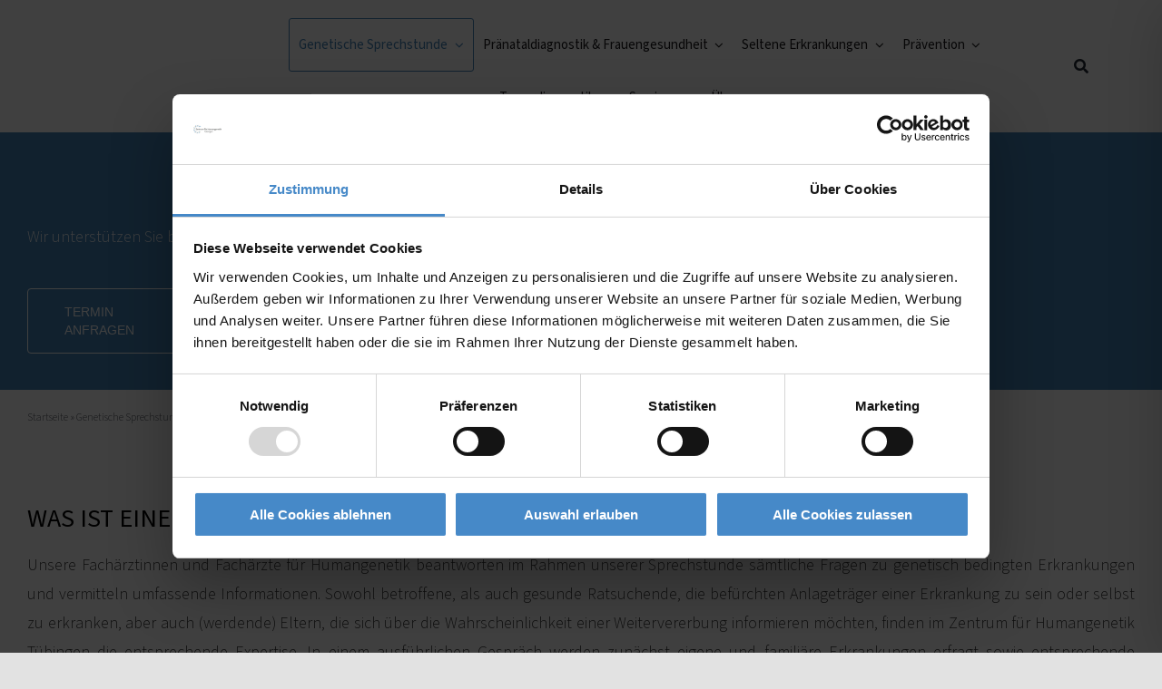

--- FILE ---
content_type: text/css; charset=utf-8
request_url: https://www.humangenetik-tuebingen.de/web/wp-content/cache/min/1/web/wp-content/plugins/awsm-team-pro/css/team.min.css?ver=1767626025
body_size: 13401
content:
.awsm-grid-wrapper,.awsm-grid-wrapper *,.awsm-grid-wrapper::after,.awsm-grid-wrapper::before{-moz-box-sizing:border-box;-webkit-box-sizing:border-box;box-sizing:border-box}.awsm-grid-wrapper figcaption,.awsm-grid-wrapper figure{display:block}.awsm-grid-wrapper figure{margin:0;-webkit-margin-before:0;-webkit-margin-after:0;-webkit-margin-start:0;-webkit-margin-end:0}html.awsm-popup-on{height:100%;overflow:hidden}.awsm-contact-info,.awsm-flip-back-inner,.awsm-flip-front,.awsm-personal-info{display:block}.awsm-team-link-control{cursor:pointer}.awsm-grid-wrapper .awsm-team-link-control,.awsm-grid-wrapper a{color:#aaa;text-decoration:none}.awsm-grid-wrapper .awsm-grid-control:active,.awsm-grid-wrapper .awsm-team-link-control:hover,.awsm-grid-wrapper a:active,.awsm-grid-wrapper a:hover{color:#333}.circles-style,.grid-style{line-height:1.2}.clearfix::after{content:"";clear:both;display:block}.awsm-grid-wrapper .awsm-grid{list-style:none;padding:30px 0;margin:0 -15px}.awsm-grid-wrapper .awsm-grid.drawer-style{margin:0}.awsm-grid-wrapper .awsm-grid>.awsm-grid-card{width:25%;padding:0 15px;margin:0 0 30px;clear:none}.awsm-grid-wrapper .grid-2-col>.awsm-grid-card{width:50%}.awsm-grid-wrapper .grid-3-col>.awsm-grid-card{width:33.33%}.awsm-grid-wrapper .grid-4-col>.awsm-grid-card{width:25%}.awsm-grid-wrapper .grid-5-col>.awsm-grid-card{width:20%}figure{overflow:hidden}.awsm-grid-wrapper .awsm-grid-list-item,.awsm-grid-wrapper a{text-decoration:none;-webkit-box-shadow:none;box-shadow:none;border-bottom:0;outline:0}.awsm-grid-wrapper p{line-height:1.4}.awsm-grid figure{position:relative;margin:0!important}.awsm-grid figure img{width:100%;display:block;position:relative;margin:0;border:none;max-width:100%;height:auto}.awsm-grid-wrapper .awsm-grid h3{margin:0 0 3px;padding:0;font-size:1.17em;line-height:1.4;color:#1f1f1f}.awsm-grid-wrapper ul{list-style:none;line-height:normal}.awsm-grid-wrapper .awsm-social-icons{padding:0;margin:0 -5px}.awsm-social-icons span{display:inline-block;padding:0 5px;margin-bottom:2px}.awsm-social-icons a{display:block;-webkit-transition:-webkit-transform .3s;-moz-transition:-moz-transform .3s;transition:-webkit-transform .3s;-moz-transition:transform .3s,-moz-transform .3s;transition:transform .3s;transition:transform .3s,-webkit-transform .3s,-moz-transform .3s;line-height:1}.awsm-social-icons a:hover{-moz-transform:translateY(-4px);-webkit-transform:translateY(-4px);-ms-transform:translateY(-4px);transform:translateY(-4px)}.awsm-grid-wrapper .awsm-contact-details{margin-bottom:20px}.awsm-contact-details>p{padding:10px 0;margin:0!important;border-bottom:1px dotted rgba(35,35,35,.2)}.awsm-contact-details span{min-width:100px;margin-right:6px}figcaption p{font-size:14px}.awsm-popup-details a,.awsm-popup-items a,.drawer-style .awsm-team-link-control,.drawer-style a,figure figcaption a{-webkit-box-shadow:none;box-shadow:none;border-bottom:0}.awsm-grid-nav{display:none!important}.awsm-content-scrollbar{padding-right:30px}.awsm-personal-details{max-height:293px;overflow:hidden}.awsm-personal-info{position:relative;margin-bottom:15px}.awsm-personal-info span{text-transform:uppercase;font-size:.815em;line-height:1.4;display:block}.awsm-contact-info p{margin:0 0 15px;line-height:normal;color:#1f1f1f}.awsm-coming-soon{text-align:center;color:#333}.awsm-grid-wrapper .awsm-contact-details a,.awsm-grid-wrapper .awsm-social-icons a,.awsm-grid-wrapper a.awsm-modal-close,.awsm-grid-wrapper a.awsm-nav-item{text-decoration:none;border:none}@media (max-width:1230px){.awsm-grid-wrapper .grid-5-col>.awsm-grid-card{width:25%}}@media (max-width:1024px){.awsm-grid-wrapper .awsm-grid>.awsm-grid-card{width:33.333%}.awsm-grid-wrapper .grid-2-col>.awsm-grid-card{width:50%}}@media (max-width:992px){.awsm-grid-wrapper .awsm-grid>.awsm-grid-card{width:50%}}@media (max-width:830px){.awsm-popup-on body{overflow:auto}}@media (max-width:678px){.awsm-grid-wrapper .awsm-grid>.awsm-grid-card{width:100%}}@font-face{font-family:awsmicon;src:url(../../../../../../../../plugins/awsm-team-pro/css/fonts/awsmicon-1.10.0.ttf) format('truetype'),url(../../../../../../../../plugins/awsm-team-pro/css/fonts/awsmicon-1.10.0.woff) format('woff'),url(../../../../../../../../plugins/awsm-team-pro/css/fonts/awsmicon-1.10.0.svg#awsmicon) format('svg');font-weight:400;font-style:normal;font-display:swap}[class*=" awsm-icon-"],[class^=awsm-icon-]{font-family:awsmicon!important;speak:never;font-style:normal;font-weight:400;font-variant:normal;text-transform:none;line-height:1;-webkit-font-smoothing:antialiased;-moz-osx-font-smoothing:grayscale}.awsm-icon-researchgate:before{content:"\e92f"}.awsm-icon-tiktok:before{content:"\e92c"}.awsm-icon-microsoft-word:before{content:"\e92d"}.awsm-icon-microsoft-powerpoint:before{content:"\e92e"}.awsm-icon-microsoft-excel:before{content:"\e931"}.awsm-icon-vcf:before{content:"\e92b"}.awsm-icon-viber:before{content:"\e923"}.awsm-icon-slack:before{content:"\e924"}.awsm-icon-discord:before{content:"\e925"}.awsm-icon-mixer:before{content:"\e926"}.awsm-icon-arrow-down:before{content:"\e60f"}.awsm-icon-arrow-left:before{content:"\e610"}.awsm-icon-arrow-right:before{content:"\e611"}.awsm-icon-close:before{content:"\e612"}.awsm-icon-yelp:before{content:"\e900"}.awsm-icon-github:before{content:"\e901"}.awsm-icon-flattr:before{content:"\e902"}.awsm-icon-xing:before{content:"\e903"}.awsm-icon-xing2:before{content:"\e904"}.awsm-icon-stumbleupon:before{content:"\e905"}.awsm-icon-stumbleupon2:before{content:"\e906"}.awsm-icon-delicious:before{content:"\e907"}.awsm-icon-lastfm:before{content:"\e908"}.awsm-icon-lastfm2:before{content:"\e909"}.awsm-icon-hackernews:before{content:"\e90a"}.awsm-icon-reddit:before{content:"\e90b"}.awsm-icon-soundcloud:before{content:"\e90c"}.awsm-icon-soundcloud2:before{content:"\e90d"}.awsm-icon-yahoo:before{content:"\e90e"}.awsm-icon-blogger2:before{content:"\e90f"}.awsm-icon-ello:before{content:"\e910"}.awsm-icon-wordpress2:before{content:"\e911"}.awsm-icon-steam:before{content:"\e912"}.awsm-icon-steam2:before{content:"\e913"}.awsm-icon-500px:before{content:"\e914"}.awsm-icon-deviantart:before{content:"\e915"}.awsm-icon-twitch:before{content:"\e916"}.awsm-icon-feed:before{content:"\e917"}.awsm-icon-feed2:before{content:"\e918"}.awsm-icon-sina-weibo:before{content:"\e919"}.awsm-icon-renren:before{content:"\e91a"}.awsm-icon-vk:before{content:"\e91b"}.awsm-icon-vine:before{content:"\e91c"}.awsm-icon-telegram:before{content:"\e91d"}.awsm-icon-spotify:before{content:"\e91e"}.awsm-icon-mail2:before{content:"\e91f"}.awsm-icon-mail3:before{content:"\e920"}.awsm-icon-check:before{content:"\e921"}.awsm-icon-mail:before{content:"\e945"}.awsm-icon-link:before{content:"\e9cb"}.awsm-icon-google-plus:before{content:"\ea8b"}.awsm-icon-google-plus2:before{content:"\ea8c"}.awsm-icon-hangouts:before{content:"\ea8e"}.awsm-icon-google-drive:before{content:"\ea8f"}.awsm-icon-facebook:before{content:"\ea90"}.awsm-icon-facebook2:before{content:"\ea91"}.awsm-icon-instagram:before{content:"\ea92"}.awsm-icon-whatsapp:before{content:"\ea93"}.awsm-icon-twitter:before{content:"\ea96"}.awsm-icon-youtube:before{content:"\ea9d"}.awsm-icon-vimeo:before{content:"\eaa0"}.awsm-icon-vimeo2:before{content:"\eaa1"}.awsm-icon-flickr:before{content:"\eaa3"}.awsm-icon-flickr2:before{content:"\eaa4"}.awsm-icon-dribbble:before{content:"\eaa7"}.awsm-icon-behance:before{content:"\eaa8"}.awsm-icon-behance2:before{content:"\eaa9"}.awsm-icon-dropbox:before{content:"\eaae"}.awsm-icon-wordpress:before{content:"\eab4"}.awsm-icon-blogger:before{content:"\eab8"}.awsm-icon-tumblr:before{content:"\eab9"}.awsm-icon-tumblr2:before{content:"\eaba"}.awsm-icon-skype:before{content:"\eac5"}.awsm-icon-linkedin2:before{content:"\eac9"}.awsm-icon-linkedin:before{content:"\eaca"}.awsm-icon-stackoverflow:before{content:"\ead0"}.awsm-icon-pinterest2:before{content:"\ead1"}.awsm-icon-pinterest:before{content:"\ead2"}.awsm-icon-foursquare:before{content:"\ead6"}.awsm-icon-phone2:before{content:"\e932"}.awsm-icon-mail4:before{content:"\e933"}.awsm-icon-file-drive:before{content:"\e935"}.awsm-icon-cloud-download:before{content:"\e936"}.awsm-icon-download:before{content:"\e937"}.awsm-icon-file-pdf2:before{content:"\e938"}.awsm-icon-phone:before{content:"\e942"}.awsm-icon-file-text:before{content:"\e939"}.awsm-icon-profile:before{content:"\e93a"}.awsm-icon-file-empty:before{content:"\e93b"}.awsm-icon-files-empty:before{content:"\e93c"}.awsm-icon-file-text2:before{content:"\e93d"}.awsm-icon-file-picture:before{content:"\e93e"}.awsm-icon-file-music:before{content:"\e93f"}.awsm-icon-file-play:before{content:"\e940"}.awsm-icon-file-video:before{content:"\e941"}.awsm-icon-file-zip:before{content:"\e943"}.awsm-icon-folder-download:before{content:"\e944"}.awsm-icon-download2:before{content:"\e960"}.awsm-icon-download3:before{content:"\e9c5"}.awsm-icon-attachment:before{content:"\e9cd"}.awsm-icon-file-pdf:before{content:"\eadf"}.awsm-icon-file-word:before{content:"\eae1"}.awsm-icon-file-excel:before{content:"\eae2"}.awsm-icon-search:before{content:"\e986"}.awsm-icon-snapchat-ghost:before{content:"\e927"}.awsm-icon-imdb:before{content:"\e928"}.awsm-icon-meetup:before{content:"\e929"}.awsm-icon-wechat:before{content:"\e92a"}.awsm-icon-weixin:before{content:"\e92a"}.awsm-icon-quora:before{content:"\e922"}.mCustomScrollbar{-ms-touch-action:pinch-zoom;touch-action:pinch-zoom}.mCustomScrollbar.mCS_no_scrollbar,.mCustomScrollbar.mCS_touch_action{-ms-touch-action:auto;touch-action:auto}.mCustomScrollBox{position:relative;overflow:hidden;height:100%;max-width:100%;outline:0;direction:ltr}.mCSB_container{overflow:hidden;width:auto;height:auto}.mCSB_container.mCS_no_scrollbar_y.mCS_y_hidden{margin-right:0}.mCS-dir-rtl>.mCSB_inside>.mCSB_container{margin-right:0;margin-left:30px}.mCS-dir-rtl>.mCSB_inside>.mCSB_container.mCS_no_scrollbar_y.mCS_y_hidden{margin-left:0}.mCSB_scrollTools{position:absolute;width:16px;height:auto;left:auto;top:0;right:0;bottom:0}.mCSB_outside+.mCSB_scrollTools{right:-26px}.mCS-dir-rtl>.mCSB_inside>.mCSB_scrollTools,.mCS-dir-rtl>.mCSB_outside+.mCSB_scrollTools{right:auto;left:0}.mCS-dir-rtl>.mCSB_outside+.mCSB_scrollTools{left:-26px}.mCSB_scrollTools .mCSB_draggerContainer{position:absolute;top:0;left:0;bottom:0;right:0;height:auto;animation:fadeIn 1s;-webkit-animation:fadeIn 1s;-moz-animation:fadeIn 1s}.mCSB_scrollTools a+.mCSB_draggerContainer{margin:20px 0}.mCSB_scrollTools .mCSB_draggerRail{width:2px;height:100%;margin:0 auto;border-radius:16px}.mCSB_scrollTools .mCSB_dragger{cursor:pointer;width:100%;height:30px;z-index:1}.mCSB_scrollTools .mCSB_dragger .mCSB_dragger_bar{position:relative;width:4px;height:100%;margin:0 auto;border-radius:16px;text-align:center}.mCSB_scrollTools_vertical.mCSB_scrollTools_onDrag_expand .mCSB_dragger.mCSB_dragger_onDrag_expanded .mCSB_dragger_bar,.mCSB_scrollTools_vertical.mCSB_scrollTools_onDrag_expand .mCSB_draggerContainer:hover .mCSB_dragger .mCSB_dragger_bar{width:12px}.mCSB_scrollTools_vertical.mCSB_scrollTools_onDrag_expand .mCSB_dragger.mCSB_dragger_onDrag_expanded+.mCSB_draggerRail,.mCSB_scrollTools_vertical.mCSB_scrollTools_onDrag_expand .mCSB_draggerContainer:hover .mCSB_draggerRail{width:8px}.mCSB_scrollTools .mCSB_buttonDown,.mCSB_scrollTools .mCSB_buttonUp{display:block;position:absolute;height:20px;width:100%;overflow:hidden;margin:0 auto;cursor:pointer}.mCSB_scrollTools .mCSB_buttonDown{bottom:0}.mCSB_horizontal.mCSB_inside>.mCSB_container{margin-right:0;margin-bottom:30px}.mCSB_horizontal.mCSB_outside>.mCSB_container{min-height:100%}.mCSB_horizontal>.mCSB_container.mCS_no_scrollbar_x.mCS_x_hidden{margin-bottom:0}.mCSB_scrollTools.mCSB_scrollTools_horizontal{width:auto;height:16px;top:auto;right:0;bottom:0;left:0}.mCustomScrollBox+.mCSB_scrollTools+.mCSB_scrollTools.mCSB_scrollTools_horizontal,.mCustomScrollBox+.mCSB_scrollTools.mCSB_scrollTools_horizontal{bottom:-26px}.mCSB_scrollTools.mCSB_scrollTools_horizontal a+.mCSB_draggerContainer{margin:0 20px}.mCSB_scrollTools.mCSB_scrollTools_horizontal .mCSB_draggerRail{width:100%;height:2px;margin:7px 0}.mCSB_scrollTools.mCSB_scrollTools_horizontal .mCSB_dragger{width:30px;height:100%;left:0}.mCSB_scrollTools.mCSB_scrollTools_horizontal .mCSB_dragger .mCSB_dragger_bar{width:100%;height:4px;margin:6px auto}.mCSB_scrollTools_horizontal.mCSB_scrollTools_onDrag_expand .mCSB_dragger.mCSB_dragger_onDrag_expanded .mCSB_dragger_bar,.mCSB_scrollTools_horizontal.mCSB_scrollTools_onDrag_expand .mCSB_draggerContainer:hover .mCSB_dragger .mCSB_dragger_bar{height:12px;margin:2px auto}.mCSB_scrollTools_horizontal.mCSB_scrollTools_onDrag_expand .mCSB_dragger.mCSB_dragger_onDrag_expanded+.mCSB_draggerRail,.mCSB_scrollTools_horizontal.mCSB_scrollTools_onDrag_expand .mCSB_draggerContainer:hover .mCSB_draggerRail{height:8px;margin:4px 0}.mCSB_scrollTools.mCSB_scrollTools_horizontal .mCSB_buttonLeft,.mCSB_scrollTools.mCSB_scrollTools_horizontal .mCSB_buttonRight{display:block;position:absolute;width:20px;height:100%;overflow:hidden;margin:0 auto;cursor:pointer}.mCSB_scrollTools.mCSB_scrollTools_horizontal .mCSB_buttonLeft{left:0}.mCSB_scrollTools.mCSB_scrollTools_horizontal .mCSB_buttonRight{right:0}.mCSB_container_wrapper{position:absolute;height:auto;width:auto;overflow:hidden;top:0;left:0;right:0;bottom:0;margin-right:30px;margin-bottom:30px}.mCSB_container_wrapper>.mCSB_container{padding-right:30px;padding-bottom:30px;-webkit-box-sizing:border-box;-moz-box-sizing:border-box;box-sizing:border-box}.mCSB_vertical_horizontal>.mCSB_scrollTools.mCSB_scrollTools_vertical{bottom:20px}.mCSB_vertical_horizontal>.mCSB_scrollTools.mCSB_scrollTools_horizontal{right:20px}.mCSB_container_wrapper.mCS_no_scrollbar_x.mCS_x_hidden+.mCSB_scrollTools.mCSB_scrollTools_vertical{bottom:0}.mCS-dir-rtl>.mCustomScrollBox.mCSB_vertical_horizontal.mCSB_inside>.mCSB_scrollTools.mCSB_scrollTools_horizontal,.mCSB_container_wrapper.mCS_no_scrollbar_y.mCS_y_hidden+.mCSB_scrollTools~.mCSB_scrollTools.mCSB_scrollTools_horizontal{right:0}.mCS-dir-rtl>.mCustomScrollBox.mCSB_vertical_horizontal.mCSB_inside>.mCSB_scrollTools.mCSB_scrollTools_horizontal{left:20px}.mCS-dir-rtl>.mCustomScrollBox.mCSB_vertical_horizontal.mCSB_inside>.mCSB_container_wrapper.mCS_no_scrollbar_y.mCS_y_hidden+.mCSB_scrollTools~.mCSB_scrollTools.mCSB_scrollTools_horizontal{left:0}.mCS-dir-rtl>.mCSB_inside>.mCSB_container_wrapper{margin-right:0;margin-left:30px}.mCSB_container_wrapper.mCS_no_scrollbar_y.mCS_y_hidden>.mCSB_container{padding-right:0}.mCSB_container_wrapper.mCS_no_scrollbar_x.mCS_x_hidden>.mCSB_container{padding-bottom:0}.mCustomScrollBox.mCSB_vertical_horizontal.mCSB_inside>.mCSB_container_wrapper.mCS_no_scrollbar_y.mCS_y_hidden{margin-right:0;margin-left:0}.mCustomScrollBox.mCSB_vertical_horizontal.mCSB_inside>.mCSB_container_wrapper.mCS_no_scrollbar_x.mCS_x_hidden{margin-bottom:0}.mCSB_scrollTools,.mCSB_scrollTools .mCSB_buttonDown,.mCSB_scrollTools .mCSB_buttonLeft,.mCSB_scrollTools .mCSB_buttonRight,.mCSB_scrollTools .mCSB_buttonUp,.mCSB_scrollTools .mCSB_dragger .mCSB_dragger_bar{-webkit-transition:opacity .2s ease-in-out,background-color .2s ease-in-out;-moz-transition:opacity .2s ease-in-out,background-color .2s ease-in-out;-webkit-transition:opacity .2s ease-in-out,background-color .2s ease-in-out;transition:opacity .2s ease-in-out,background-color .2s ease-in-out}.mCSB_scrollTools_horizontal.mCSB_scrollTools_onDrag_expand .mCSB_draggerRail,.mCSB_scrollTools_horizontal.mCSB_scrollTools_onDrag_expand .mCSB_dragger_bar,.mCSB_scrollTools_vertical.mCSB_scrollTools_onDrag_expand .mCSB_draggerRail,.mCSB_scrollTools_vertical.mCSB_scrollTools_onDrag_expand .mCSB_dragger_bar{-webkit-transition:width .2s ease-out .2s,height .2s ease-out .2s,margin-left .2s ease-out .2s,margin-right .2s ease-out .2s,margin-top .2s ease-out .2s,margin-bottom .2s ease-out .2s,opacity .2s ease-in-out,background-color .2s ease-in-out;-moz-transition:width .2s ease-out .2s,height .2s ease-out .2s,margin-left .2s ease-out .2s,margin-right .2s ease-out .2s,margin-top .2s ease-out .2s,margin-bottom .2s ease-out .2s,opacity .2s ease-in-out,background-color .2s ease-in-out;transition:width .2s ease-out .2s,height .2s ease-out .2s,margin-left .2s ease-out .2s,margin-right .2s ease-out .2s,margin-top .2s ease-out .2s,margin-bottom .2s ease-out .2s,opacity .2s ease-in-out,background-color .2s ease-in-out}.mCSB_scrollTools{opacity:.75;filter:"alpha(opacity=75)";-ms-filter:"alpha(opacity=75)"}.mCS-autoHide>.mCustomScrollBox>.mCSB_scrollTools,.mCS-autoHide>.mCustomScrollBox~.mCSB_scrollTools{opacity:0;filter:"alpha(opacity=0)";-ms-filter:"alpha(opacity=0)"}.mCS-autoHide:hover>.mCustomScrollBox>.mCSB_scrollTools,.mCS-autoHide:hover>.mCustomScrollBox~.mCSB_scrollTools,.mCustomScrollBox:hover>.mCSB_scrollTools,.mCustomScrollBox:hover~.mCSB_scrollTools,.mCustomScrollbar>.mCustomScrollBox>.mCSB_scrollTools.mCSB_scrollTools_onDrag,.mCustomScrollbar>.mCustomScrollBox~.mCSB_scrollTools.mCSB_scrollTools_onDrag{opacity:1;filter:"alpha(opacity=100)";-ms-filter:"alpha(opacity=100)"}.mCSB_scrollTools .mCSB_draggerRail{background-color:#000;background-color:rgba(0,0,0,.4);filter:"alpha(opacity=40)";-ms-filter:"alpha(opacity=40)"}.mCSB_scrollTools .mCSB_dragger .mCSB_dragger_bar{background-color:#fff;background-color:rgba(255,255,255,.75);filter:"alpha(opacity=75)";-ms-filter:"alpha(opacity=75)"}.mCSB_scrollTools .mCSB_dragger:hover .mCSB_dragger_bar{background-color:#fff;background-color:rgba(255,255,255,.85);filter:"alpha(opacity=85)";-ms-filter:"alpha(opacity=85)"}.mCSB_scrollTools .mCSB_dragger.mCSB_dragger_onDrag .mCSB_dragger_bar,.mCSB_scrollTools .mCSB_dragger:active .mCSB_dragger_bar{background-color:#fff;background-color:rgba(255,255,255,.9);filter:"alpha(opacity=90)";-ms-filter:"alpha(opacity=90)"}.mCSB_scrollTools .mCSB_buttonDown,.mCSB_scrollTools .mCSB_buttonLeft,.mCSB_scrollTools .mCSB_buttonRight,.mCSB_scrollTools .mCSB_buttonUp{background-image:url(../../../../../../../../plugins/awsm-team-pro/images/mCSB_buttons.png);background-repeat:no-repeat;opacity:.4;filter:"alpha(opacity=40)";-ms-filter:"alpha(opacity=40)"}.mCSB_scrollTools .mCSB_buttonUp{background-position:0 0}.mCSB_scrollTools .mCSB_buttonDown{background-position:0 -20px}.mCSB_scrollTools .mCSB_buttonLeft{background-position:0 -40px}.mCSB_scrollTools .mCSB_buttonRight{background-position:0 -56px}.mCSB_scrollTools .mCSB_buttonDown:hover,.mCSB_scrollTools .mCSB_buttonLeft:hover,.mCSB_scrollTools .mCSB_buttonRight:hover,.mCSB_scrollTools .mCSB_buttonUp:hover{opacity:.75;filter:"alpha(opacity=75)";-ms-filter:"alpha(opacity=75)"}.mCSB_scrollTools .mCSB_buttonDown:active,.mCSB_scrollTools .mCSB_buttonLeft:active,.mCSB_scrollTools .mCSB_buttonRight:active,.mCSB_scrollTools .mCSB_buttonUp:active{opacity:.9;filter:"alpha(opacity=90)";-ms-filter:"alpha(opacity=90)"}.mCS-dark.mCSB_scrollTools .mCSB_draggerRail{background-color:#000;background-color:rgba(0,0,0,.15);width:5px}.mCS-dark.mCSB_scrollTools .mCSB_dragger .mCSB_dragger_bar{background-color:#000;background-color:rgba(0,0,0,.75)}.mCS-dark.mCSB_scrollTools .mCSB_dragger:hover .mCSB_dragger_bar{background-color:rgba(0,0,0,.85)}.mCS-dark.mCSB_scrollTools .mCSB_dragger.mCSB_dragger_onDrag .mCSB_dragger_bar,.mCS-dark.mCSB_scrollTools .mCSB_dragger:active .mCSB_dragger_bar{background-color:rgba(0,0,0,.9)}.mCS-dark.mCSB_scrollTools .mCSB_buttonUp{background-position:-80px 0}.mCS-dark.mCSB_scrollTools .mCSB_buttonDown{background-position:-80px -20px}.mCS-dark.mCSB_scrollTools .mCSB_buttonLeft{background-position:-80px -40px}.mCS-dark.mCSB_scrollTools .mCSB_buttonRight{background-position:-80px -56px}.mCS-dark-2.mCSB_scrollTools .mCSB_draggerRail,.mCS-light-2.mCSB_scrollTools .mCSB_draggerRail{width:4px;background-color:#fff;background-color:rgba(255,255,255,.1);border-radius:1px}.mCS-dark-2.mCSB_scrollTools .mCSB_dragger .mCSB_dragger_bar,.mCS-light-2.mCSB_scrollTools .mCSB_dragger .mCSB_dragger_bar{width:4px;background-color:#fff;background-color:rgba(255,255,255,.75);border-radius:1px}.mCS-dark-2.mCSB_scrollTools_horizontal .mCSB_dragger .mCSB_dragger_bar,.mCS-dark-2.mCSB_scrollTools_horizontal .mCSB_draggerRail,.mCS-light-2.mCSB_scrollTools_horizontal .mCSB_dragger .mCSB_dragger_bar,.mCS-light-2.mCSB_scrollTools_horizontal .mCSB_draggerRail{width:100%;height:4px;margin:6px auto}.mCS-light-2.mCSB_scrollTools .mCSB_dragger:hover .mCSB_dragger_bar{background-color:#fff;background-color:rgba(255,255,255,.85)}.mCS-light-2.mCSB_scrollTools .mCSB_dragger.mCSB_dragger_onDrag .mCSB_dragger_bar,.mCS-light-2.mCSB_scrollTools .mCSB_dragger:active .mCSB_dragger_bar{background-color:#fff;background-color:rgba(255,255,255,.9)}.mCS-light-2.mCSB_scrollTools .mCSB_buttonUp{background-position:-32px 0}.mCS-light-2.mCSB_scrollTools .mCSB_buttonDown{background-position:-32px -20px}.mCS-light-2.mCSB_scrollTools .mCSB_buttonLeft{background-position:-40px -40px}.mCS-light-2.mCSB_scrollTools .mCSB_buttonRight{background-position:-40px -56px}.mCS-dark-2.mCSB_scrollTools .mCSB_draggerRail{background-color:#000;background-color:rgba(0,0,0,.1);border-radius:1px}.mCS-dark-2.mCSB_scrollTools .mCSB_dragger .mCSB_dragger_bar{background-color:#000;background-color:rgba(0,0,0,.75);border-radius:1px}.mCS-dark-2.mCSB_scrollTools .mCSB_dragger:hover .mCSB_dragger_bar{background-color:#000;background-color:rgba(0,0,0,.85)}.mCS-dark-2.mCSB_scrollTools .mCSB_dragger.mCSB_dragger_onDrag .mCSB_dragger_bar,.mCS-dark-2.mCSB_scrollTools .mCSB_dragger:active .mCSB_dragger_bar{background-color:#000;background-color:rgba(0,0,0,.9)}.mCS-dark-2.mCSB_scrollTools .mCSB_buttonUp{background-position:-112px 0}.mCS-dark-2.mCSB_scrollTools .mCSB_buttonDown{background-position:-112px -20px}.mCS-dark-2.mCSB_scrollTools .mCSB_buttonLeft{background-position:-120px -40px}.mCS-dark-2.mCSB_scrollTools .mCSB_buttonRight{background-position:-120px -56px}.mCS-dark-thick.mCSB_scrollTools .mCSB_draggerRail,.mCS-light-thick.mCSB_scrollTools .mCSB_draggerRail{width:4px;background-color:#fff;background-color:rgba(255,255,255,.1);border-radius:2px}.mCS-dark-thick.mCSB_scrollTools .mCSB_dragger .mCSB_dragger_bar,.mCS-light-thick.mCSB_scrollTools .mCSB_dragger .mCSB_dragger_bar{width:6px;background-color:#fff;background-color:rgba(255,255,255,.75);border-radius:2px}.mCS-dark-thick.mCSB_scrollTools_horizontal .mCSB_draggerRail,.mCS-light-thick.mCSB_scrollTools_horizontal .mCSB_draggerRail{width:100%;height:4px;margin:6px 0}.mCS-dark-thick.mCSB_scrollTools_horizontal .mCSB_dragger .mCSB_dragger_bar,.mCS-light-thick.mCSB_scrollTools_horizontal .mCSB_dragger .mCSB_dragger_bar{width:100%;height:6px;margin:5px auto}.mCS-light-thick.mCSB_scrollTools .mCSB_dragger:hover .mCSB_dragger_bar{background-color:#fff;background-color:rgba(255,255,255,.85)}.mCS-light-thick.mCSB_scrollTools .mCSB_dragger.mCSB_dragger_onDrag .mCSB_dragger_bar,.mCS-light-thick.mCSB_scrollTools .mCSB_dragger:active .mCSB_dragger_bar{background-color:#fff;background-color:rgba(255,255,255,.9)}.mCS-light-thick.mCSB_scrollTools .mCSB_buttonUp{background-position:-16px 0}.mCS-light-thick.mCSB_scrollTools .mCSB_buttonDown{background-position:-16px -20px}.mCS-light-thick.mCSB_scrollTools .mCSB_buttonLeft{background-position:-20px -40px}.mCS-light-thick.mCSB_scrollTools .mCSB_buttonRight{background-position:-20px -56px}.mCS-dark-thick.mCSB_scrollTools .mCSB_draggerRail{background-color:#000;background-color:rgba(0,0,0,.1);border-radius:2px}.mCS-dark-thick.mCSB_scrollTools .mCSB_dragger .mCSB_dragger_bar{background-color:#000;background-color:rgba(0,0,0,.75);border-radius:2px}.mCS-dark-thick.mCSB_scrollTools .mCSB_dragger:hover .mCSB_dragger_bar{background-color:#000;background-color:rgba(0,0,0,.85)}.mCS-dark-thick.mCSB_scrollTools .mCSB_dragger.mCSB_dragger_onDrag .mCSB_dragger_bar,.mCS-dark-thick.mCSB_scrollTools .mCSB_dragger:active .mCSB_dragger_bar{background-color:#000;background-color:rgba(0,0,0,.9)}.mCS-dark-thick.mCSB_scrollTools .mCSB_buttonUp{background-position:-96px 0}.mCS-dark-thick.mCSB_scrollTools .mCSB_buttonDown{background-position:-96px -20px}.mCS-dark-thick.mCSB_scrollTools .mCSB_buttonLeft{background-position:-100px -40px}.mCS-dark-thick.mCSB_scrollTools .mCSB_buttonRight{background-position:-100px -56px}.mCS-light-thin.mCSB_scrollTools .mCSB_draggerRail{background-color:#fff;background-color:rgba(255,255,255,.1)}.mCS-dark-thin.mCSB_scrollTools .mCSB_dragger .mCSB_dragger_bar,.mCS-light-thin.mCSB_scrollTools .mCSB_dragger .mCSB_dragger_bar{width:2px}.mCS-dark-thin.mCSB_scrollTools_horizontal .mCSB_draggerRail,.mCS-light-thin.mCSB_scrollTools_horizontal .mCSB_draggerRail{width:100%}.mCS-dark-thin.mCSB_scrollTools_horizontal .mCSB_dragger .mCSB_dragger_bar,.mCS-light-thin.mCSB_scrollTools_horizontal .mCSB_dragger .mCSB_dragger_bar{width:100%;height:2px;margin:7px auto}.mCS-dark-thin.mCSB_scrollTools .mCSB_draggerRail{background-color:#000;background-color:rgba(0,0,0,.15)}.mCS-dark-thin.mCSB_scrollTools .mCSB_dragger .mCSB_dragger_bar{background-color:#000;background-color:rgba(0,0,0,.75)}.mCS-dark-thin.mCSB_scrollTools .mCSB_dragger:hover .mCSB_dragger_bar{background-color:#000;background-color:rgba(0,0,0,.85)}.mCS-dark-thin.mCSB_scrollTools .mCSB_dragger.mCSB_dragger_onDrag .mCSB_dragger_bar,.mCS-dark-thin.mCSB_scrollTools .mCSB_dragger:active .mCSB_dragger_bar{background-color:#000;background-color:rgba(0,0,0,.9)}.mCS-dark-thin.mCSB_scrollTools .mCSB_buttonUp{background-position:-80px 0}.mCS-dark-thin.mCSB_scrollTools .mCSB_buttonDown{background-position:-80px -20px}.mCS-dark-thin.mCSB_scrollTools .mCSB_buttonLeft{background-position:-80px -40px}.mCS-dark-thin.mCSB_scrollTools .mCSB_buttonRight{background-position:-80px -56px}.mCS-rounded.mCSB_scrollTools .mCSB_draggerRail{background-color:#fff;background-color:rgba(255,255,255,.15)}.mCS-rounded-dark.mCSB_scrollTools .mCSB_dragger,.mCS-rounded-dots-dark.mCSB_scrollTools .mCSB_dragger,.mCS-rounded-dots.mCSB_scrollTools .mCSB_dragger,.mCS-rounded.mCSB_scrollTools .mCSB_dragger{height:14px}.mCS-rounded-dark.mCSB_scrollTools .mCSB_dragger .mCSB_dragger_bar,.mCS-rounded-dots-dark.mCSB_scrollTools .mCSB_dragger .mCSB_dragger_bar,.mCS-rounded-dots.mCSB_scrollTools .mCSB_dragger .mCSB_dragger_bar,.mCS-rounded.mCSB_scrollTools .mCSB_dragger .mCSB_dragger_bar{width:14px;margin:0 1px}.mCS-rounded-dark.mCSB_scrollTools_horizontal .mCSB_dragger,.mCS-rounded-dots-dark.mCSB_scrollTools_horizontal .mCSB_dragger,.mCS-rounded-dots.mCSB_scrollTools_horizontal .mCSB_dragger,.mCS-rounded.mCSB_scrollTools_horizontal .mCSB_dragger{width:14px}.mCS-rounded-dark.mCSB_scrollTools_horizontal .mCSB_dragger .mCSB_dragger_bar,.mCS-rounded-dots-dark.mCSB_scrollTools_horizontal .mCSB_dragger .mCSB_dragger_bar,.mCS-rounded-dots.mCSB_scrollTools_horizontal .mCSB_dragger .mCSB_dragger_bar,.mCS-rounded.mCSB_scrollTools_horizontal .mCSB_dragger .mCSB_dragger_bar{height:14px;margin:1px 0}.mCS-rounded-dark.mCSB_scrollTools_vertical.mCSB_scrollTools_onDrag_expand .mCSB_dragger.mCSB_dragger_onDrag_expanded .mCSB_dragger_bar,.mCS-rounded-dark.mCSB_scrollTools_vertical.mCSB_scrollTools_onDrag_expand .mCSB_draggerContainer:hover .mCSB_dragger .mCSB_dragger_bar,.mCS-rounded.mCSB_scrollTools_vertical.mCSB_scrollTools_onDrag_expand .mCSB_dragger.mCSB_dragger_onDrag_expanded .mCSB_dragger_bar,.mCS-rounded.mCSB_scrollTools_vertical.mCSB_scrollTools_onDrag_expand .mCSB_draggerContainer:hover .mCSB_dragger .mCSB_dragger_bar{width:16px;height:16px;margin:-1px 0}.mCS-rounded-dark.mCSB_scrollTools_vertical.mCSB_scrollTools_onDrag_expand .mCSB_dragger.mCSB_dragger_onDrag_expanded+.mCSB_draggerRail,.mCS-rounded-dark.mCSB_scrollTools_vertical.mCSB_scrollTools_onDrag_expand .mCSB_draggerContainer:hover .mCSB_draggerRail,.mCS-rounded.mCSB_scrollTools_vertical.mCSB_scrollTools_onDrag_expand .mCSB_dragger.mCSB_dragger_onDrag_expanded+.mCSB_draggerRail,.mCS-rounded.mCSB_scrollTools_vertical.mCSB_scrollTools_onDrag_expand .mCSB_draggerContainer:hover .mCSB_draggerRail{width:4px}.mCS-rounded-dark.mCSB_scrollTools_horizontal.mCSB_scrollTools_onDrag_expand .mCSB_dragger.mCSB_dragger_onDrag_expanded .mCSB_dragger_bar,.mCS-rounded-dark.mCSB_scrollTools_horizontal.mCSB_scrollTools_onDrag_expand .mCSB_draggerContainer:hover .mCSB_dragger .mCSB_dragger_bar,.mCS-rounded.mCSB_scrollTools_horizontal.mCSB_scrollTools_onDrag_expand .mCSB_dragger.mCSB_dragger_onDrag_expanded .mCSB_dragger_bar,.mCS-rounded.mCSB_scrollTools_horizontal.mCSB_scrollTools_onDrag_expand .mCSB_draggerContainer:hover .mCSB_dragger .mCSB_dragger_bar{height:16px;width:16px;margin:0 -1px}.mCS-rounded-dark.mCSB_scrollTools_horizontal.mCSB_scrollTools_onDrag_expand .mCSB_dragger.mCSB_dragger_onDrag_expanded+.mCSB_draggerRail,.mCS-rounded-dark.mCSB_scrollTools_horizontal.mCSB_scrollTools_onDrag_expand .mCSB_draggerContainer:hover .mCSB_draggerRail,.mCS-rounded.mCSB_scrollTools_horizontal.mCSB_scrollTools_onDrag_expand .mCSB_dragger.mCSB_dragger_onDrag_expanded+.mCSB_draggerRail,.mCS-rounded.mCSB_scrollTools_horizontal.mCSB_scrollTools_onDrag_expand .mCSB_draggerContainer:hover .mCSB_draggerRail{height:4px;margin:6px 0}.mCS-rounded.mCSB_scrollTools .mCSB_buttonUp{background-position:0 -72px}.mCS-rounded.mCSB_scrollTools .mCSB_buttonDown{background-position:0 -92px}.mCS-rounded.mCSB_scrollTools .mCSB_buttonLeft{background-position:0 -112px}.mCS-rounded.mCSB_scrollTools .mCSB_buttonRight{background-position:0 -128px}.mCS-rounded-dark.mCSB_scrollTools .mCSB_dragger .mCSB_dragger_bar,.mCS-rounded-dots-dark.mCSB_scrollTools .mCSB_dragger .mCSB_dragger_bar{background-color:#000;background-color:rgba(0,0,0,.75)}.mCS-rounded-dark.mCSB_scrollTools .mCSB_draggerRail{background-color:#000;background-color:rgba(0,0,0,.15)}.mCS-rounded-dark.mCSB_scrollTools .mCSB_dragger:hover .mCSB_dragger_bar,.mCS-rounded-dots-dark.mCSB_scrollTools .mCSB_dragger:hover .mCSB_dragger_bar{background-color:#000;background-color:rgba(0,0,0,.85)}.mCS-rounded-dark.mCSB_scrollTools .mCSB_dragger.mCSB_dragger_onDrag .mCSB_dragger_bar,.mCS-rounded-dark.mCSB_scrollTools .mCSB_dragger:active .mCSB_dragger_bar,.mCS-rounded-dots-dark.mCSB_scrollTools .mCSB_dragger.mCSB_dragger_onDrag .mCSB_dragger_bar,.mCS-rounded-dots-dark.mCSB_scrollTools .mCSB_dragger:active .mCSB_dragger_bar{background-color:#000;background-color:rgba(0,0,0,.9)}.mCS-rounded-dark.mCSB_scrollTools .mCSB_buttonUp{background-position:-80px -72px}.mCS-rounded-dark.mCSB_scrollTools .mCSB_buttonDown{background-position:-80px -92px}.mCS-rounded-dark.mCSB_scrollTools .mCSB_buttonLeft{background-position:-80px -112px}.mCS-rounded-dark.mCSB_scrollTools .mCSB_buttonRight{background-position:-80px -128px}.mCS-rounded-dots-dark.mCSB_scrollTools_vertical .mCSB_draggerRail,.mCS-rounded-dots.mCSB_scrollTools_vertical .mCSB_draggerRail{width:4px}.mCS-rounded-dots-dark.mCSB_scrollTools .mCSB_draggerRail,.mCS-rounded-dots-dark.mCSB_scrollTools_horizontal .mCSB_draggerRail,.mCS-rounded-dots.mCSB_scrollTools .mCSB_draggerRail,.mCS-rounded-dots.mCSB_scrollTools_horizontal .mCSB_draggerRail{background-color:transparent;background-position:center}.mCS-rounded-dots-dark.mCSB_scrollTools .mCSB_draggerRail,.mCS-rounded-dots.mCSB_scrollTools .mCSB_draggerRail{background-image:url([data-uri]);background-repeat:repeat-y;opacity:.3;filter:"alpha(opacity=30)";-ms-filter:"alpha(opacity=30)"}.mCS-rounded-dots-dark.mCSB_scrollTools_horizontal .mCSB_draggerRail,.mCS-rounded-dots.mCSB_scrollTools_horizontal .mCSB_draggerRail{height:4px;margin:6px 0;background-repeat:repeat-x}.mCS-rounded-dots.mCSB_scrollTools .mCSB_buttonUp{background-position:-16px -72px}.mCS-rounded-dots.mCSB_scrollTools .mCSB_buttonDown{background-position:-16px -92px}.mCS-rounded-dots.mCSB_scrollTools .mCSB_buttonLeft{background-position:-20px -112px}.mCS-rounded-dots.mCSB_scrollTools .mCSB_buttonRight{background-position:-20px -128px}.mCS-rounded-dots-dark.mCSB_scrollTools .mCSB_draggerRail{background-image:url([data-uri])}.mCS-rounded-dots-dark.mCSB_scrollTools .mCSB_buttonUp{background-position:-96px -72px}.mCS-rounded-dots-dark.mCSB_scrollTools .mCSB_buttonDown{background-position:-96px -92px}.mCS-rounded-dots-dark.mCSB_scrollTools .mCSB_buttonLeft{background-position:-100px -112px}.mCS-rounded-dots-dark.mCSB_scrollTools .mCSB_buttonRight{background-position:-100px -128px}.mCS-3d-dark.mCSB_scrollTools .mCSB_dragger .mCSB_dragger_bar,.mCS-3d-thick-dark.mCSB_scrollTools .mCSB_dragger .mCSB_dragger_bar,.mCS-3d-thick.mCSB_scrollTools .mCSB_dragger .mCSB_dragger_bar,.mCS-3d.mCSB_scrollTools .mCSB_dragger .mCSB_dragger_bar{background-repeat:repeat-y;background-image:-webkit-gradient(linear,left top,right top,color-stop(0,rgba(255,255,255,.5)),color-stop(100%,rgba(255,255,255,0)));background-image:-webkit-linear-gradient(left,rgba(255,255,255,.5) 0,rgba(255,255,255,0) 100%);background-image:-webkit-gradient(linear,left top,right top,from(rgba(255,255,255,.5)),to(rgba(255,255,255,0)));background-image:-moz- oldlinear-gradient(left,rgba(255,255,255,.5) 0,rgba(255,255,255,0) 100%);background-image:linear-gradient(to right,rgba(255,255,255,.5) 0,rgba(255,255,255,0) 100%)}.mCS-3d-dark.mCSB_scrollTools_horizontal .mCSB_dragger .mCSB_dragger_bar,.mCS-3d-thick-dark.mCSB_scrollTools_horizontal .mCSB_dragger .mCSB_dragger_bar,.mCS-3d-thick.mCSB_scrollTools_horizontal .mCSB_dragger .mCSB_dragger_bar,.mCS-3d.mCSB_scrollTools_horizontal .mCSB_dragger .mCSB_dragger_bar{background-repeat:repeat-x;background-image:-webkit-gradient(linear,left top,left bottom,color-stop(0,rgba(255,255,255,.5)),color-stop(100%,rgba(255,255,255,0)));background-image:-webkit-linear-gradient(top,rgba(255,255,255,.5) 0,rgba(255,255,255,0) 100%);background-image:-webkit-gradient(linear,left top,left bottom,from(rgba(255,255,255,.5)),to(rgba(255,255,255,0)));background-image:-moz- oldlinear-gradient(top,rgba(255,255,255,.5) 0,rgba(255,255,255,0) 100%);background-image:linear-gradient(to bottom,rgba(255,255,255,.5) 0,rgba(255,255,255,0) 100%)}.mCS-3d-dark.mCSB_scrollTools_vertical .mCSB_dragger,.mCS-3d.mCSB_scrollTools_vertical .mCSB_dragger{height:70px}.mCS-3d-dark.mCSB_scrollTools_horizontal .mCSB_dragger,.mCS-3d.mCSB_scrollTools_horizontal .mCSB_dragger{width:70px}.mCS-3d-dark.mCSB_scrollTools,.mCS-3d.mCSB_scrollTools{opacity:1;filter:"alpha(opacity=30)";-ms-filter:"alpha(opacity=30)"}.mCS-3d-dark.mCSB_scrollTools .mCSB_dragger .mCSB_dragger_bar,.mCS-3d-dark.mCSB_scrollTools .mCSB_draggerRail,.mCS-3d.mCSB_scrollTools .mCSB_dragger .mCSB_dragger_bar,.mCS-3d.mCSB_scrollTools .mCSB_draggerRail{border-radius:16px}.mCS-3d-dark.mCSB_scrollTools .mCSB_draggerRail,.mCS-3d.mCSB_scrollTools .mCSB_draggerRail{width:8px;background-color:#000;background-color:rgba(0,0,0,.2);-webkit-box-shadow:inset 1px 0 1px rgba(0,0,0,.5),inset -1px 0 1px rgba(255,255,255,.2);box-shadow:inset 1px 0 1px rgba(0,0,0,.5),inset -1px 0 1px rgba(255,255,255,.2)}.mCS-3d-dark.mCSB_scrollTools .mCSB_dragger .mCSB_dragger_bar,.mCS-3d-dark.mCSB_scrollTools .mCSB_dragger.mCSB_dragger_onDrag .mCSB_dragger_bar,.mCS-3d-dark.mCSB_scrollTools .mCSB_dragger:active .mCSB_dragger_bar,.mCS-3d-dark.mCSB_scrollTools .mCSB_dragger:hover .mCSB_dragger_bar,.mCS-3d.mCSB_scrollTools .mCSB_dragger .mCSB_dragger_bar,.mCS-3d.mCSB_scrollTools .mCSB_dragger.mCSB_dragger_onDrag .mCSB_dragger_bar,.mCS-3d.mCSB_scrollTools .mCSB_dragger:active .mCSB_dragger_bar,.mCS-3d.mCSB_scrollTools .mCSB_dragger:hover .mCSB_dragger_bar{background-color:#555}.mCS-3d-dark.mCSB_scrollTools .mCSB_dragger .mCSB_dragger_bar,.mCS-3d.mCSB_scrollTools .mCSB_dragger .mCSB_dragger_bar{width:8px}.mCS-3d-dark.mCSB_scrollTools_horizontal .mCSB_draggerRail,.mCS-3d.mCSB_scrollTools_horizontal .mCSB_draggerRail{width:100%;height:8px;margin:4px 0;-webkit-box-shadow:inset 0 1px 1px rgba(0,0,0,.5),inset 0 -1px 1px rgba(255,255,255,.2);box-shadow:inset 0 1px 1px rgba(0,0,0,.5),inset 0 -1px 1px rgba(255,255,255,.2)}.mCS-3d-dark.mCSB_scrollTools_horizontal .mCSB_dragger .mCSB_dragger_bar,.mCS-3d.mCSB_scrollTools_horizontal .mCSB_dragger .mCSB_dragger_bar{width:100%;height:8px;margin:4px auto}.mCS-3d.mCSB_scrollTools .mCSB_buttonUp{background-position:-32px -72px}.mCS-3d.mCSB_scrollTools .mCSB_buttonDown{background-position:-32px -92px}.mCS-3d.mCSB_scrollTools .mCSB_buttonLeft{background-position:-40px -112px}.mCS-3d.mCSB_scrollTools .mCSB_buttonRight{background-position:-40px -128px}.mCS-3d-dark.mCSB_scrollTools .mCSB_draggerRail{background-color:#000;background-color:rgba(0,0,0,.1);-webkit-box-shadow:inset 1px 0 1px rgba(0,0,0,.1);box-shadow:inset 1px 0 1px rgba(0,0,0,.1)}.mCS-3d-dark.mCSB_scrollTools_horizontal .mCSB_draggerRail{-webkit-box-shadow:inset 0 1px 1px rgba(0,0,0,.1);box-shadow:inset 0 1px 1px rgba(0,0,0,.1)}.mCS-3d-dark.mCSB_scrollTools .mCSB_buttonUp{background-position:-112px -72px}.mCS-3d-dark.mCSB_scrollTools .mCSB_buttonDown{background-position:-112px -92px}.mCS-3d-dark.mCSB_scrollTools .mCSB_buttonLeft{background-position:-120px -112px}.mCS-3d-dark.mCSB_scrollTools .mCSB_buttonRight{background-position:-120px -128px}.mCS-3d-thick-dark.mCSB_scrollTools,.mCS-3d-thick.mCSB_scrollTools{opacity:1;filter:"alpha(opacity=30)";-ms-filter:"alpha(opacity=30)"}.mCS-3d-thick-dark.mCSB_scrollTools,.mCS-3d-thick-dark.mCSB_scrollTools .mCSB_draggerContainer,.mCS-3d-thick.mCSB_scrollTools,.mCS-3d-thick.mCSB_scrollTools .mCSB_draggerContainer{border-radius:7px}.mCS-3d-thick-dark.mCSB_scrollTools .mCSB_dragger .mCSB_dragger_bar,.mCS-3d-thick.mCSB_scrollTools .mCSB_dragger .mCSB_dragger_bar{border-radius:5px}.mCSB_inside+.mCS-3d-thick-dark.mCSB_scrollTools_vertical,.mCSB_inside+.mCS-3d-thick.mCSB_scrollTools_vertical{right:1px}.mCS-3d-thick-dark.mCSB_scrollTools_vertical,.mCS-3d-thick.mCSB_scrollTools_vertical{-webkit-box-shadow:inset 1px 0 1px rgba(0,0,0,.1),inset 0 0 14px rgba(0,0,0,.5);box-shadow:inset 1px 0 1px rgba(0,0,0,.1),inset 0 0 14px rgba(0,0,0,.5)}.mCS-3d-thick-dark.mCSB_scrollTools_horizontal,.mCS-3d-thick.mCSB_scrollTools_horizontal{bottom:1px;-webkit-box-shadow:inset 0 1px 1px rgba(0,0,0,.1),inset 0 0 14px rgba(0,0,0,.5);box-shadow:inset 0 1px 1px rgba(0,0,0,.1),inset 0 0 14px rgba(0,0,0,.5)}.mCS-3d-thick-dark.mCSB_scrollTools .mCSB_dragger .mCSB_dragger_bar,.mCS-3d-thick.mCSB_scrollTools .mCSB_dragger .mCSB_dragger_bar{-webkit-box-shadow:inset 1px 0 0 rgba(255,255,255,.4);box-shadow:inset 1px 0 0 rgba(255,255,255,.4);width:12px;margin:2px;position:absolute;height:auto;top:0;bottom:0;left:0;right:0}.mCS-3d-thick-dark.mCSB_scrollTools_horizontal .mCSB_dragger .mCSB_dragger_bar,.mCS-3d-thick.mCSB_scrollTools_horizontal .mCSB_dragger .mCSB_dragger_bar{-webkit-box-shadow:inset 0 1px 0 rgba(255,255,255,.4);box-shadow:inset 0 1px 0 rgba(255,255,255,.4)}.mCS-3d-thick.mCSB_scrollTools .mCSB_dragger .mCSB_dragger_bar,.mCS-3d-thick.mCSB_scrollTools .mCSB_dragger.mCSB_dragger_onDrag .mCSB_dragger_bar,.mCS-3d-thick.mCSB_scrollTools .mCSB_dragger:active .mCSB_dragger_bar,.mCS-3d-thick.mCSB_scrollTools .mCSB_dragger:hover .mCSB_dragger_bar{background-color:#555}.mCS-3d-thick-dark.mCSB_scrollTools_horizontal .mCSB_dragger .mCSB_dragger_bar,.mCS-3d-thick.mCSB_scrollTools_horizontal .mCSB_dragger .mCSB_dragger_bar{height:12px;width:auto}.mCS-3d-thick.mCSB_scrollTools .mCSB_draggerContainer{background-color:#000;background-color:rgba(0,0,0,.05);-webkit-box-shadow:inset 1px 1px 16px rgba(0,0,0,.1);box-shadow:inset 1px 1px 16px rgba(0,0,0,.1)}.mCS-3d-thick.mCSB_scrollTools .mCSB_draggerRail{background-color:transparent}.mCS-3d-thick.mCSB_scrollTools .mCSB_buttonUp{background-position:-32px -72px}.mCS-3d-thick.mCSB_scrollTools .mCSB_buttonDown{background-position:-32px -92px}.mCS-3d-thick.mCSB_scrollTools .mCSB_buttonLeft{background-position:-40px -112px}.mCS-3d-thick.mCSB_scrollTools .mCSB_buttonRight{background-position:-40px -128px}.mCS-3d-thick-dark.mCSB_scrollTools{-webkit-box-shadow:inset 0 0 14px rgba(0,0,0,.2);box-shadow:inset 0 0 14px rgba(0,0,0,.2)}.mCS-3d-thick-dark.mCSB_scrollTools_horizontal{-webkit-box-shadow:inset 0 1px 1px rgba(0,0,0,.1),inset 0 0 14px rgba(0,0,0,.2);box-shadow:inset 0 1px 1px rgba(0,0,0,.1),inset 0 0 14px rgba(0,0,0,.2)}.mCS-3d-thick-dark.mCSB_scrollTools .mCSB_dragger .mCSB_dragger_bar{-webkit-box-shadow:inset 1px 0 0 rgba(255,255,255,.4),inset -1px 0 0 rgba(0,0,0,.2);box-shadow:inset 1px 0 0 rgba(255,255,255,.4),inset -1px 0 0 rgba(0,0,0,.2)}.mCS-3d-thick-dark.mCSB_scrollTools_horizontal .mCSB_dragger .mCSB_dragger_bar{-webkit-box-shadow:inset 0 1px 0 rgba(255,255,255,.4),inset 0 -1px 0 rgba(0,0,0,.2);box-shadow:inset 0 1px 0 rgba(255,255,255,.4),inset 0 -1px 0 rgba(0,0,0,.2)}.mCS-3d-thick-dark.mCSB_scrollTools .mCSB_dragger .mCSB_dragger_bar,.mCS-3d-thick-dark.mCSB_scrollTools .mCSB_dragger.mCSB_dragger_onDrag .mCSB_dragger_bar,.mCS-3d-thick-dark.mCSB_scrollTools .mCSB_dragger:active .mCSB_dragger_bar,.mCS-3d-thick-dark.mCSB_scrollTools .mCSB_dragger:hover .mCSB_dragger_bar{background-color:#777}.mCS-3d-thick-dark.mCSB_scrollTools .mCSB_draggerContainer{background-color:#fff;background-color:rgba(0,0,0,.05);-webkit-box-shadow:inset 1px 1px 16px rgba(0,0,0,.1);box-shadow:inset 1px 1px 16px rgba(0,0,0,.1)}.mCS-3d-thick-dark.mCSB_scrollTools .mCSB_draggerRail{background-color:transparent}.mCS-3d-thick-dark.mCSB_scrollTools .mCSB_buttonUp{background-position:-112px -72px}.mCS-3d-thick-dark.mCSB_scrollTools .mCSB_buttonDown{background-position:-112px -92px}.mCS-3d-thick-dark.mCSB_scrollTools .mCSB_buttonLeft{background-position:-120px -112px}.mCS-3d-thick-dark.mCSB_scrollTools .mCSB_buttonRight{background-position:-120px -128px}.mCSB_outside+.mCS-minimal-dark.mCSB_scrollTools_vertical,.mCSB_outside+.mCS-minimal.mCSB_scrollTools_vertical{right:0;margin:12px 0}.mCustomScrollBox.mCS-minimal+.mCSB_scrollTools+.mCSB_scrollTools.mCSB_scrollTools_horizontal,.mCustomScrollBox.mCS-minimal+.mCSB_scrollTools.mCSB_scrollTools_horizontal,.mCustomScrollBox.mCS-minimal-dark+.mCSB_scrollTools+.mCSB_scrollTools.mCSB_scrollTools_horizontal,.mCustomScrollBox.mCS-minimal-dark+.mCSB_scrollTools.mCSB_scrollTools_horizontal{bottom:0;margin:0 12px}.mCS-dir-rtl>.mCSB_outside+.mCS-minimal-dark.mCSB_scrollTools_vertical,.mCS-dir-rtl>.mCSB_outside+.mCS-minimal.mCSB_scrollTools_vertical{left:0;right:auto}.mCS-minimal-dark.mCSB_scrollTools .mCSB_draggerRail,.mCS-minimal.mCSB_scrollTools .mCSB_draggerRail{background-color:transparent}.mCS-minimal-dark.mCSB_scrollTools_vertical .mCSB_dragger,.mCS-minimal.mCSB_scrollTools_vertical .mCSB_dragger{height:50px}.mCS-minimal-dark.mCSB_scrollTools_horizontal .mCSB_dragger,.mCS-minimal.mCSB_scrollTools_horizontal .mCSB_dragger{width:50px}.mCS-minimal.mCSB_scrollTools .mCSB_dragger .mCSB_dragger_bar{background-color:#fff;background-color:rgba(255,255,255,.2);filter:"alpha(opacity=20)";-ms-filter:"alpha(opacity=20)"}.mCS-minimal.mCSB_scrollTools .mCSB_dragger.mCSB_dragger_onDrag .mCSB_dragger_bar,.mCS-minimal.mCSB_scrollTools .mCSB_dragger:active .mCSB_dragger_bar{background-color:#fff;background-color:rgba(255,255,255,.5);filter:"alpha(opacity=50)";-ms-filter:"alpha(opacity=50)"}.mCS-minimal-dark.mCSB_scrollTools .mCSB_dragger .mCSB_dragger_bar{background-color:#000;background-color:rgba(0,0,0,.2);filter:"alpha(opacity=20)";-ms-filter:"alpha(opacity=20)"}.mCS-minimal-dark.mCSB_scrollTools .mCSB_dragger.mCSB_dragger_onDrag .mCSB_dragger_bar,.mCS-minimal-dark.mCSB_scrollTools .mCSB_dragger:active .mCSB_dragger_bar{background-color:#000;background-color:rgba(0,0,0,.5);filter:"alpha(opacity=50)";-ms-filter:"alpha(opacity=50)"}.mCS-dark-3.mCSB_scrollTools .mCSB_draggerRail,.mCS-light-3.mCSB_scrollTools .mCSB_draggerRail{width:6px;background-color:#000;background-color:rgba(0,0,0,.2)}.mCS-dark-3.mCSB_scrollTools .mCSB_dragger .mCSB_dragger_bar,.mCS-light-3.mCSB_scrollTools .mCSB_dragger .mCSB_dragger_bar{width:6px}.mCS-dark-3.mCSB_scrollTools_horizontal .mCSB_dragger .mCSB_dragger_bar,.mCS-dark-3.mCSB_scrollTools_horizontal .mCSB_draggerRail,.mCS-light-3.mCSB_scrollTools_horizontal .mCSB_dragger .mCSB_dragger_bar,.mCS-light-3.mCSB_scrollTools_horizontal .mCSB_draggerRail{width:100%;height:6px;margin:5px 0}.mCS-dark-3.mCSB_scrollTools_vertical.mCSB_scrollTools_onDrag_expand .mCSB_dragger.mCSB_dragger_onDrag_expanded+.mCSB_draggerRail,.mCS-dark-3.mCSB_scrollTools_vertical.mCSB_scrollTools_onDrag_expand .mCSB_draggerContainer:hover .mCSB_draggerRail,.mCS-light-3.mCSB_scrollTools_vertical.mCSB_scrollTools_onDrag_expand .mCSB_dragger.mCSB_dragger_onDrag_expanded+.mCSB_draggerRail,.mCS-light-3.mCSB_scrollTools_vertical.mCSB_scrollTools_onDrag_expand .mCSB_draggerContainer:hover .mCSB_draggerRail{width:12px}.mCS-dark-3.mCSB_scrollTools_horizontal.mCSB_scrollTools_onDrag_expand .mCSB_dragger.mCSB_dragger_onDrag_expanded+.mCSB_draggerRail,.mCS-dark-3.mCSB_scrollTools_horizontal.mCSB_scrollTools_onDrag_expand .mCSB_draggerContainer:hover .mCSB_draggerRail,.mCS-light-3.mCSB_scrollTools_horizontal.mCSB_scrollTools_onDrag_expand .mCSB_dragger.mCSB_dragger_onDrag_expanded+.mCSB_draggerRail,.mCS-light-3.mCSB_scrollTools_horizontal.mCSB_scrollTools_onDrag_expand .mCSB_draggerContainer:hover .mCSB_draggerRail{height:12px;margin:2px 0}.mCS-light-3.mCSB_scrollTools .mCSB_buttonUp{background-position:-32px -72px}.mCS-light-3.mCSB_scrollTools .mCSB_buttonDown{background-position:-32px -92px}.mCS-light-3.mCSB_scrollTools .mCSB_buttonLeft{background-position:-40px -112px}.mCS-light-3.mCSB_scrollTools .mCSB_buttonRight{background-position:-40px -128px}.mCS-dark-3.mCSB_scrollTools .mCSB_dragger .mCSB_dragger_bar{background-color:#000;background-color:rgba(0,0,0,.75)}.mCS-dark-3.mCSB_scrollTools .mCSB_dragger:hover .mCSB_dragger_bar{background-color:#000;background-color:rgba(0,0,0,.85)}.mCS-dark-3.mCSB_scrollTools .mCSB_dragger.mCSB_dragger_onDrag .mCSB_dragger_bar,.mCS-dark-3.mCSB_scrollTools .mCSB_dragger:active .mCSB_dragger_bar{background-color:#000;background-color:rgba(0,0,0,.9)}.mCS-dark-3.mCSB_scrollTools .mCSB_draggerRail{background-color:#000;background-color:rgba(0,0,0,.1)}.mCS-dark-3.mCSB_scrollTools .mCSB_buttonUp{background-position:-112px -72px}.mCS-dark-3.mCSB_scrollTools .mCSB_buttonDown{background-position:-112px -92px}.mCS-dark-3.mCSB_scrollTools .mCSB_buttonLeft{background-position:-120px -112px}.mCS-dark-3.mCSB_scrollTools .mCSB_buttonRight{background-position:-120px -128px}.mCS-inset-2-dark.mCSB_scrollTools .mCSB_draggerRail,.mCS-inset-2.mCSB_scrollTools .mCSB_draggerRail,.mCS-inset-3-dark.mCSB_scrollTools .mCSB_draggerRail,.mCS-inset-3.mCSB_scrollTools .mCSB_draggerRail,.mCS-inset-dark.mCSB_scrollTools .mCSB_draggerRail,.mCS-inset.mCSB_scrollTools .mCSB_draggerRail{width:12px;background-color:#000;background-color:rgba(0,0,0,.2)}.mCS-inset-2-dark.mCSB_scrollTools .mCSB_dragger .mCSB_dragger_bar,.mCS-inset-2.mCSB_scrollTools .mCSB_dragger .mCSB_dragger_bar,.mCS-inset-3-dark.mCSB_scrollTools .mCSB_dragger .mCSB_dragger_bar,.mCS-inset-3.mCSB_scrollTools .mCSB_dragger .mCSB_dragger_bar,.mCS-inset-dark.mCSB_scrollTools .mCSB_dragger .mCSB_dragger_bar,.mCS-inset.mCSB_scrollTools .mCSB_dragger .mCSB_dragger_bar{width:6px;margin:3px 5px;position:absolute;height:auto;top:0;bottom:0;left:0;right:0}.mCS-inset-2-dark.mCSB_scrollTools_horizontal .mCSB_dragger .mCSB_dragger_bar,.mCS-inset-2.mCSB_scrollTools_horizontal .mCSB_dragger .mCSB_dragger_bar,.mCS-inset-3-dark.mCSB_scrollTools_horizontal .mCSB_dragger .mCSB_dragger_bar,.mCS-inset-3.mCSB_scrollTools_horizontal .mCSB_dragger .mCSB_dragger_bar,.mCS-inset-dark.mCSB_scrollTools_horizontal .mCSB_dragger .mCSB_dragger_bar,.mCS-inset.mCSB_scrollTools_horizontal .mCSB_dragger .mCSB_dragger_bar{height:6px;margin:5px 3px;position:absolute;width:auto;top:0;bottom:0;left:0;right:0}.mCS-inset-2-dark.mCSB_scrollTools_horizontal .mCSB_draggerRail,.mCS-inset-2.mCSB_scrollTools_horizontal .mCSB_draggerRail,.mCS-inset-3-dark.mCSB_scrollTools_horizontal .mCSB_draggerRail,.mCS-inset-3.mCSB_scrollTools_horizontal .mCSB_draggerRail,.mCS-inset-dark.mCSB_scrollTools_horizontal .mCSB_draggerRail,.mCS-inset.mCSB_scrollTools_horizontal .mCSB_draggerRail{width:100%;height:12px;margin:2px 0}.mCS-inset-2.mCSB_scrollTools .mCSB_buttonUp,.mCS-inset-3.mCSB_scrollTools .mCSB_buttonUp,.mCS-inset.mCSB_scrollTools .mCSB_buttonUp{background-position:-32px -72px}.mCS-inset-2.mCSB_scrollTools .mCSB_buttonDown,.mCS-inset-3.mCSB_scrollTools .mCSB_buttonDown,.mCS-inset.mCSB_scrollTools .mCSB_buttonDown{background-position:-32px -92px}.mCS-inset-2.mCSB_scrollTools .mCSB_buttonLeft,.mCS-inset-3.mCSB_scrollTools .mCSB_buttonLeft,.mCS-inset.mCSB_scrollTools .mCSB_buttonLeft{background-position:-40px -112px}.mCS-inset-2.mCSB_scrollTools .mCSB_buttonRight,.mCS-inset-3.mCSB_scrollTools .mCSB_buttonRight,.mCS-inset.mCSB_scrollTools .mCSB_buttonRight{background-position:-40px -128px}.mCS-inset-2-dark.mCSB_scrollTools .mCSB_dragger .mCSB_dragger_bar,.mCS-inset-3-dark.mCSB_scrollTools .mCSB_dragger .mCSB_dragger_bar,.mCS-inset-dark.mCSB_scrollTools .mCSB_dragger .mCSB_dragger_bar{background-color:#000;background-color:rgba(0,0,0,.75)}.mCS-inset-2-dark.mCSB_scrollTools .mCSB_dragger:hover .mCSB_dragger_bar,.mCS-inset-3-dark.mCSB_scrollTools .mCSB_dragger:hover .mCSB_dragger_bar,.mCS-inset-dark.mCSB_scrollTools .mCSB_dragger:hover .mCSB_dragger_bar{background-color:#000;background-color:rgba(0,0,0,.85)}.mCS-inset-2-dark.mCSB_scrollTools .mCSB_dragger.mCSB_dragger_onDrag .mCSB_dragger_bar,.mCS-inset-2-dark.mCSB_scrollTools .mCSB_dragger:active .mCSB_dragger_bar,.mCS-inset-3-dark.mCSB_scrollTools .mCSB_dragger.mCSB_dragger_onDrag .mCSB_dragger_bar,.mCS-inset-3-dark.mCSB_scrollTools .mCSB_dragger:active .mCSB_dragger_bar,.mCS-inset-dark.mCSB_scrollTools .mCSB_dragger.mCSB_dragger_onDrag .mCSB_dragger_bar,.mCS-inset-dark.mCSB_scrollTools .mCSB_dragger:active .mCSB_dragger_bar{background-color:#000;background-color:rgba(0,0,0,.9)}.mCS-inset-2-dark.mCSB_scrollTools .mCSB_draggerRail,.mCS-inset-3-dark.mCSB_scrollTools .mCSB_draggerRail,.mCS-inset-dark.mCSB_scrollTools .mCSB_draggerRail{background-color:#000;background-color:rgba(0,0,0,.1)}.mCS-inset-2-dark.mCSB_scrollTools .mCSB_buttonUp,.mCS-inset-3-dark.mCSB_scrollTools .mCSB_buttonUp,.mCS-inset-dark.mCSB_scrollTools .mCSB_buttonUp{background-position:-112px -72px}.mCS-inset-2-dark.mCSB_scrollTools .mCSB_buttonDown,.mCS-inset-3-dark.mCSB_scrollTools .mCSB_buttonDown,.mCS-inset-dark.mCSB_scrollTools .mCSB_buttonDown{background-position:-112px -92px}.mCS-inset-2-dark.mCSB_scrollTools .mCSB_buttonLeft,.mCS-inset-3-dark.mCSB_scrollTools .mCSB_buttonLeft,.mCS-inset-dark.mCSB_scrollTools .mCSB_buttonLeft{background-position:-120px -112px}.mCS-inset-2-dark.mCSB_scrollTools .mCSB_buttonRight,.mCS-inset-3-dark.mCSB_scrollTools .mCSB_buttonRight,.mCS-inset-dark.mCSB_scrollTools .mCSB_buttonRight{background-position:-120px -128px}.mCS-inset-2-dark.mCSB_scrollTools .mCSB_draggerRail,.mCS-inset-2.mCSB_scrollTools .mCSB_draggerRail{background-color:transparent;border-width:1px;border-style:solid;border-color:#fff;border-color:rgba(255,255,255,.2);-webkit-box-sizing:border-box;-moz-box-sizing:border-box;box-sizing:border-box}.mCS-inset-2-dark.mCSB_scrollTools .mCSB_draggerRail{border-color:#000;border-color:rgba(0,0,0,.2)}.mCS-inset-3.mCSB_scrollTools .mCSB_draggerRail{background-color:#fff;background-color:rgba(255,255,255,.6)}.mCS-inset-3-dark.mCSB_scrollTools .mCSB_draggerRail{background-color:#000;background-color:rgba(0,0,0,.6)}.mCS-inset-3.mCSB_scrollTools .mCSB_dragger .mCSB_dragger_bar{background-color:#000;background-color:rgba(0,0,0,.75)}.mCS-inset-3.mCSB_scrollTools .mCSB_dragger:hover .mCSB_dragger_bar{background-color:#000;background-color:rgba(0,0,0,.85)}.mCS-inset-3.mCSB_scrollTools .mCSB_dragger.mCSB_dragger_onDrag .mCSB_dragger_bar,.mCS-inset-3.mCSB_scrollTools .mCSB_dragger:active .mCSB_dragger_bar{background-color:#000;background-color:rgba(0,0,0,.9)}.mCS-inset-3-dark.mCSB_scrollTools .mCSB_dragger .mCSB_dragger_bar{background-color:#fff;background-color:rgba(255,255,255,.75)}.mCS-inset-3-dark.mCSB_scrollTools .mCSB_dragger:hover .mCSB_dragger_bar{background-color:#fff;background-color:rgba(255,255,255,.85)}.mCS-inset-3-dark.mCSB_scrollTools .mCSB_dragger.mCSB_dragger_onDrag .mCSB_dragger_bar,.mCS-inset-3-dark.mCSB_scrollTools .mCSB_dragger:active .mCSB_dragger_bar{background-color:#fff;background-color:rgba(255,255,255,.9)}@-webkit-keyframes fadeIn{0%{opacity:0}100%{opacity:1}}@-moz-keyframes fadeIn{0%{opacity:0}100%{opacity:1}}@keyframes fadeIn{0%{opacity:0}100%{opacity:1}}.cards-style.style-1 figure{overflow:hidden;padding:30px 0 100px;background:#fff;border:1px solid rgba(0,0,0,.1)}.cards-style.style-1 figure::before{content:"";background:rgba(255,255,255,.9);background:-webkit-linear-gradient(top,rgba(255,255,255,0) 0,rgba(255,255,255,.6) 37%,rgba(255,255,255,1) 78%,rgba(255,255,255,1) 100%);background:-webkit-gradient(linear,left top,left bottom,from(rgba(255,255,255,0)),color-stop(37%,rgba(255,255,255,.6)),color-stop(78%,rgba(255,255,255,1)),to(rgba(255,255,255,1)));background:-moz- oldlinear-gradient(top,rgba(255,255,255,0) 0,rgba(255,255,255,.6) 37%,rgba(255,255,255,1) 78%,rgba(255,255,255,1) 100%);background:linear-gradient(to bottom,rgba(255,255,255,0) 0,rgba(255,255,255,.6) 37%,rgba(255,255,255,1) 78%,rgba(255,255,255,1) 100%);position:absolute;top:0;right:0;bottom:0;left:0;-moz-transform:translateY(100%) translateY(-90px);-webkit-transform:translateY(100%) translateY(-90px);-ms-transform:translateY(100%) translateY(-90px);transform:translateY(100%) translateY(-90px);-webkit-transition:-webkit-transform .4s;-moz-transition:-moz-transform .4s;transition:-webkit-transform .4s;-moz-transition:transform .4s,-moz-transform .4s;transition:transform .4s;transition:transform .4s,-webkit-transform .4s,-moz-transform .4s;z-index:1}.cards-style.style-1 figure img{-webkit-transition:-webkit-transform .8s;-moz-transition:-moz-transform .8s;transition:-webkit-transform .8s;-moz-transition:transform .8s,-moz-transform .8s;transition:transform .8s;transition:transform .8s,-webkit-transform .8s,-moz-transform .8s;border-radius:50%;-webkit-border-radius:50%;max-width:160px;margin:0 auto;display:block}.cards-style.style-1 figcaption{bottom:0;left:0;right:0;position:absolute;padding:30px 20px;-webkit-backface-visibility:hidden;-moz-backface-visibility:hidden;backface-visibility:hidden;-moz-transform:translateY(100%) translateY(-100px);-webkit-transform:translateY(100%) translateY(-100px);-ms-transform:translateY(100%) translateY(-100px);transform:translateY(100%) translateY(-100px);-webkit-transition:-webkit-transform .4s;-moz-transition:-moz-transform .4s;transition:-webkit-transform .4s;-moz-transition:transform .4s,-moz-transform .4s;transition:transform .4s;transition:transform .4s,-webkit-transform .4s,-moz-transform .4s;text-align:center;z-index:2;color:#000}.cards-style.style-1 figcaption a{color:#000}.cards-style.style-1 figcaption p{font-size:14px}.cards-style.style-1 .awsm-contact-info{-webkit-transform:translateY(100%);-moz-transform:translateY(100%);-ms-transform:translateY(100%);transform:translateY(100%);-webkit-backface-visibility:hidden;-moz-backface-visibility:hidden;backface-visibility:hidden;-webkit-transition:-webkit-transform .4s;-moz-transition:-moz-transform .4s;transition:-webkit-transform .4s;-moz-transition:transform .4s,-moz-transform .4s;transition:transform .4s;transition:transform .4s,-webkit-transform .4s,-moz-transform .4s;opacity:0;visibility:hidden}.cards-style.style-1 figure.cs-hover img,.no-touchevents .cards-style.style-1 figure:hover img{-webkit-transform:scale(1.1);-moz-transform:scale(1.1);-ms-transform:scale(1.1);transform:scale(1.1)}.cards-style.style-1 figure.cs-hover figcaption,.cards-style.style-1 figure.cs-hover::before,.no-touchevents .cards-style.style-1 figure:hover figcaption,.no-touchevents .cards-style.style-1 figure:hover::before{-webkit-transform:translateY(0) translateY(0);-moz-transform:translateY(0) translateY(0);-ms-transform:translateY(0) translateY(0);transform:translateY(0) translateY(0)}.cards-style.style-1 figure.cs-hover .awsm-contact-info,.no-touchevents .cards-style.style-1 figure:hover .awsm-contact-info{-webkit-transform:translateY(0);-moz-transform:translateY(0);-ms-transform:translateY(0);transform:translateY(0);opacity:1;visibility:visible}.cards-style .awsm-flip-back{font-size:0}.cards-style figcaption::after{content:"";height:100%;display:inline-block;vertical-align:middle;width:1px}.cards-style .awsm-flip-back-inner{display:inline-block;width:-webkit-calc(100% - 1px);width:-moz-calc(100% - 1px);width:calc(100% - 1px);vertical-align:middle;font-size:14px}.cards-style.style-2 figure{overflow:hidden;text-align:center}.cards-style.style-2 figure{-webkit-transform-style:preserve-3d;-moz-transform-style:preserve-3d;transform-style:preserve-3d}.cards-style.style-2 figure img{border-radius:50%;-webkit-border-radius:50%;max-width:160px;margin:0 auto;display:block}.cards-style.style-2 .awsm-flip-front,.cards-style.style-2 figcaption{-webkit-backface-visibility:hidden;-moz-backface-visibility:hidden;backface-visibility:hidden;padding:30px 20px;background:#fff;border:1px solid rgba(0,0,0,.1);color:#000;-webkit-transition:-webkit-transform .6s,z-index .7s;-moz-transition:-moz-transform .6s,z-index .7s;-webkit-transition:z-index .7s,-webkit-transform .6s;transition:z-index .7s,-webkit-transform .6s;-moz-transition:transform .6s,z-index .7s,-moz-transform .6s;transition:transform .6s,z-index .7s;transition:transform .6s,z-index .7s,-webkit-transform .6s,-moz-transform .6s}.cards-style.style-2 .awsm-flip-front{-moz-transform:rotateY(0);-webkit-transform:rotateY(0);-ms-transform:rotateY(0);transform:rotateY(0);position:relative}.cards-style.style-2 .awsm-flip-front .awsm-personal-info{padding-top:20px}.cards-style.style-2 figcaption{-moz-transform:rotateY(180deg);-webkit-transform:rotateY(180deg);-ms-transform:rotateY(180deg);transform:rotateY(180deg);position:absolute;left:0;top:0;right:0;bottom:0}.cards-style.style-2 figcaption a{color:#000}.cards-style.style-2 figure.cs-hover .awsm-flip-front,.no-touchevents .cards-style.style-2 figure:hover .awsm-flip-front{-moz-transform:rotateY(180deg);-webkit-transform:rotateY(180deg);-ms-transform:rotateY(180deg);transform:rotateY(180deg)}.cards-style.style-2 figure.cs-hover figcaption,.no-touchevents .cards-style.style-2 figure:hover figcaption{-moz-transform:rotateY(0);-webkit-transform:rotateY(0);-ms-transform:rotateY(0);transform:rotateY(0)}.cards-style.style-3 figure{overflow:hidden;padding:20px 20px 100px;background:#fff;border:1px solid rgba(0,0,0,.1)}.cards-style.style-3 figure::before{content:"";background:rgba(255,255,255,.9);background:-webkit-linear-gradient(top,rgba(255,255,255,.3) 0,rgba(255,255,255,.6) 20%,rgba(255,255,255,1) 78%,rgba(255,255,255,1) 100%);background:-webkit-gradient(linear,left top,left bottom,from(rgba(255,255,255,.3)),color-stop(20%,rgba(255,255,255,.6)),color-stop(78%,rgba(255,255,255,1)),to(rgba(255,255,255,1)));background:-moz- oldlinear-gradient(top,rgba(255,255,255,.3) 0,rgba(255,255,255,.6) 20%,rgba(255,255,255,1) 78%,rgba(255,255,255,1) 100%);background:linear-gradient(to bottom,rgba(255,255,255,.3) 0,rgba(255,255,255,.6) 20%,rgba(255,255,255,1) 78%,rgba(255,255,255,1) 100%);position:absolute;top:0;right:0;bottom:0;left:0;-moz-transform:translateY(100%) translateY(-90px);-webkit-transform:translateY(100%) translateY(-90px);-ms-transform:translateY(100%) translateY(-90px);transform:translateY(100%) translateY(-90px);-webkit-transition:-webkit-transform .4s;-moz-transition:-moz-transform .4s;transition:-webkit-transform .4s;-moz-transition:transform .4s,-moz-transform .4s;transition:transform .4s;transition:transform .4s,-webkit-transform .4s,-moz-transform .4s;z-index:1}.cards-style.style-3 figure img{-webkit-transition:-webkit-transform .8s;-moz-transition:-moz-transform .8s;transition:-webkit-transform .8s;-moz-transition:transform .8s,-moz-transform .8s;transition:transform .8s;transition:transform .8s,-webkit-transform .8s,-moz-transform .8s}.cards-style.style-3 figcaption{bottom:0;left:0;right:0;position:absolute;padding:30px 20px;-webkit-backface-visibility:hidden;-moz-backface-visibility:hidden;backface-visibility:hidden;-moz-transform:translateY(100%) translateY(-100px);-webkit-transform:translateY(100%) translateY(-100px);-ms-transform:translateY(100%) translateY(-100px);transform:translateY(100%) translateY(-100px);-webkit-transition:-webkit-transform .4s;-moz-transition:-moz-transform .4s;transition:-webkit-transform .4s;-moz-transition:transform .4s,-moz-transform .4s;transition:transform .4s;transition:transform .4s,-webkit-transform .4s,-moz-transform .4s;text-align:center;z-index:2;color:#000}.cards-style.style-3 figcaption a{color:#000}.cards-style.style-3 figcaption p{font-size:14px}.cards-style.style-3 .awsm-contact-info{-webkit-transform:translateY(100%);-moz-transform:translateY(100%);-ms-transform:translateY(100%);transform:translateY(100%);-webkit-backface-visibility:hidden;-moz-backface-visibility:hidden;backface-visibility:hidden;-webkit-transition:-webkit-transform .4s;-moz-transition:-moz-transform .4s;transition:-webkit-transform .4s;-moz-transition:transform .4s,-moz-transform .4s;transition:transform .4s;transition:transform .4s,-webkit-transform .4s,-moz-transform .4s;opacity:0;visibility:hidden}.cards-style.style-3 figure.cs-hover img,.no-touchevents .cards-style.style-3 figure:hover img{-webkit-transform:scale(1.1);-moz-transform:scale(1.1);-ms-transform:scale(1.1);transform:scale(1.1)}.cards-style.style-3 figure.cs-hover figcaption,.cards-style.style-3 figure.cs-hover::before,.no-touchevents .cards-style.style-3 figure:hover figcaption,.no-touchevents .cards-style.style-3 figure:hover::before{-webkit-transform:translateY(0) translateY(0);-moz-transform:translateY(0) translateY(0);-ms-transform:translateY(0) translateY(0);transform:translateY(0) translateY(0)}.cards-style.style-3 figure.cs-hover .awsm-contact-info,.no-touchevents .cards-style.style-3 figure:hover .awsm-contact-info{-webkit-transform:translateY(0);-moz-transform:translateY(0);-ms-transform:translateY(0);transform:translateY(0);opacity:1;visibility:visible}.cards-style.style-4{display:-webkit-box;display:-moz-box;display:-ms-flexbox;display:-webkit-flex;display:flex;-webkit-box-orient:horizontal;-webkit-box-direction:normal;-moz-box-orient:horizontal;-moz-box-direction:normal;-ms-flex-flow:row wrap;flex-flow:row wrap;-webkit-flex-flow:row wrap}.cards-style.style-4::after{display:none}.cards-style.style-4 figure{padding:20px 20px 0;background:#fff;border:1px solid rgba(0,0,0,.1);position:relative}.cards-style.style-4 figure img{-webkit-transition:-webkit-transform .5s;-moz-transition:-moz-transform .5s;transition:-webkit-transform .5s;-moz-transition:transform .5s,-moz-transform .5s;transition:transform .5s;transition:transform .5s,-webkit-transform .5s,-moz-transform .5s}.cards-style.style-4 figcaption{padding:20px;text-align:center;z-index:2;color:#000}.cards-style.style-4 figcaption a{color:#000}.cards-style.style-4 figcaption p{font-size:14px}.cards-style.style-4 figure.cs-hover img,.no-touchevents .cards-style.style-4 figure:hover img{-webkit-transform:scale(1.05);-moz-transform:scale(1.05);-ms-transform:scale(1.05);transform:scale(1.05)}.circles-style.style-1 figure{border-radius:50%;-webkit-border-radius:50%;position:relative;z-index:1}.circles-style.style-1 figure::before{content:"";background:rgba(0,0,0,.75);position:absolute;left:10px;top:10px;right:10px;bottom:10px;opacity:0;border-radius:50%;-webkit-border-radius:50%;-webkit-transform:scale(.6);-moz-transform:scale(.6);-ms-transform:scale(.6);transform:scale(.6);-webkit-transition:-webkit-transform .4s,opacity .2s;-moz-transition:-moz-transform .4s,opacity .2s;-webkit-transition:opacity .2s,-webkit-transform .4s;transition:opacity .2s,-webkit-transform .4s;-moz-transition:transform .4s,opacity .2s,-moz-transform .4s;transition:transform .4s,opacity .2s;transition:transform .4s,opacity .2s,-webkit-transform .4s,-moz-transform .4s;z-index:1}.circles-style.style-1 figure img{-webkit-transition:-webkit-transform .8s;-moz-transition:-moz-transform .8s;transition:-webkit-transform .8s;-moz-transition:transform .8s,-moz-transform .8s;transition:transform .8s;transition:transform .8s,-webkit-transform .8s,-moz-transform .8s;border-radius:50%;-webkit-border-radius:50%}.circles-style.style-1 figcaption{bottom:10px;left:10px;right:10px;position:absolute;border-radius:50%;-webkit-border-radius:50%;padding:25px;color:#fff;-webkit-backface-visibility:hidden;-moz-backface-visibility:hidden;backface-visibility:hidden;-moz-transform:translateY(100%) translateY(-90px);-webkit-transform:translateY(100%) translateY(-90px);-ms-transform:translateY(100%) translateY(-90px);transform:translateY(100%) translateY(-90px);-webkit-transition:-webkit-transform .4s;-moz-transition:-moz-transform .4s;transition:-webkit-transform .4s;-moz-transition:transform .4s,-moz-transform .4s;transition:transform .4s;transition:transform .4s,-webkit-transform .4s,-moz-transform .4s;text-align:center;z-index:2}.circles-style.style-1 figcaption a,.circles-style.style-1 figcaption h3,.circles-style.style-1 figcaption p{color:#fff}.circles-style.style-1 figcaption p{font-size:14px}.circles-style.style-1 .awsm-contact-info{-webkit-transform:translateY(100%);-moz-transform:translateY(100%);-ms-transform:translateY(100%);transform:translateY(100%);-webkit-backface-visibility:hidden;-moz-backface-visibility:hidden;backface-visibility:hidden;-webkit-transition:-webkit-transform .4s,opacity .4s .2s;-moz-transition:-moz-transform .4s,opacity .4s .2s;-webkit-transition:opacity .4s .2s,-webkit-transform .4s;transition:opacity .4s .2s,-webkit-transform .4s;-moz-transition:transform .4s,opacity .4s .2s,-moz-transform .4s;transition:transform .4s,opacity .4s .2s;transition:transform .4s,opacity .4s .2s,-webkit-transform .4s,-moz-transform .4s;opacity:0;visibility:hidden}.circles-style.style-1 figure.cs-hover::before,.no-touchevents .circles-style.style-1 figure:hover::before{opacity:1;-webkit-transform:scale(1);-moz-transform:scale(1);-ms-transform:scale(1);transform:scale(1)}.circles-style.style-1 figure.cs-hover img,.no-touchevents .circles-style.style-1 figure:hover img{-webkit-transform:scale(1.1);-moz-transform:scale(1.1);-ms-transform:scale(1.1);transform:scale(1.1)}.circles-style.style-1 figure.cs-hover figcaption,.no-touchevents .circles-style.style-1 figure:hover figcaption{-webkit-transform:translateY(0) translateY(0);-moz-transform:translateY(0) translateY(0);-ms-transform:translateY(0) translateY(0);transform:translateY(0) translateY(0)}.circles-style.style-1 figure.cs-hover .awsm-contact-info,.no-touchevents .circles-style.style-1 figure:hover .awsm-contact-info{-webkit-transform:translateY(0);-moz-transform:translateY(0);-ms-transform:translateY(0);transform:translateY(0);opacity:1;visibility:visible}.circles-style .awsm-flip-back{font-size:0}.circles-style figcaption::after{content:"";height:100%;display:inline-block;vertical-align:middle;width:1px}.circles-style .awsm-flip-back-inner{display:inline-block;width:-webkit-calc(100% - 1px);width:-moz-calc(100% - 1px);width:calc(100% - 1px);vertical-align:middle;font-size:14px}.circles-style.style-2 figure{text-align:center}.circles-style.style-2 figure img{border-radius:50%;-webkit-border-radius:50%;margin:0 auto;display:block}.circles-style.style-2 .awsm-flip-front,.circles-style.style-2 figcaption{color:#000;-webkit-transition:-webkit-transform .6s;-moz-transition:-moz-transform .6s;transition:-webkit-transform .6s;-moz-transition:transform .6s,-moz-transform .6s;transition:transform .6s;transition:transform .6s,-webkit-transform .6s,-moz-transform .6s}.circles-style.style-2 .awsm-flip-front{z-index:2;-webkit-transform-origin:top;-moz-transform-origin:top;-ms-transform-origin:top;transform-origin:top;position:relative}.circles-style.style-2 figcaption{border-radius:50%;-webkit-border-radius:50%;z-index:1;padding:30px 20px;background:#fff;border:1px solid rgba(0,0,0,.1);position:absolute;left:0;top:0;right:0;bottom:0}.circles-style.style-2 figcaption a{color:#000}.circles-style.style-2 figure.cs-hover .awsm-flip-front,.no-touchevents .circles-style.style-2 figure:hover .awsm-flip-front{-moz-transform:rotateX(100deg);-webkit-transform:rotateX(100deg);-ms-transform:rotateX(100deg);transform:rotateX(100deg)}.circles-style .awsm-flip-back{font-size:0}.circles-style figcaption::after{content:"";height:100%;display:inline-block;vertical-align:middle;width:1px}.circles-style .awsm-flip-back-inner{display:inline-block;width:-webkit-calc(100% - 1px);width:-moz-calc(100% - 1px);width:calc(100% - 1px);vertical-align:middle;font-size:14px}.circles-style.style-3 figure{text-align:center;border-radius:50%;-webkit-border-radius:50%;overflow:hidden}.circles-style.style-3 figure img{border-radius:50%;-webkit-border-radius:50%;margin:0 auto;display:block}.circles-style.style-3 .awsm-flip-front,.circles-style.style-3 figcaption{color:#000}.circles-style.style-3 .awsm-flip-front{z-index:2;-webkit-transition:-webkit-transform .4s,opacity .3s;-moz-transition:-moz-transform .4s,opacity .3s;-webkit-transition:opacity .3s,-webkit-transform .4s;transition:opacity .3s,-webkit-transform .4s;-moz-transition:transform .4s,opacity .3s,-moz-transform .4s;transition:transform .4s,opacity .3s;transition:transform .4s,opacity .3s,-webkit-transform .4s,-moz-transform .4s;opacity:1;position:relative}.circles-style.style-3 figcaption{border-radius:50%;-webkit-border-radius:50%;z-index:1;padding:30px 20px;background:#fff;border:1px solid rgba(0,0,0,.1);-moz-transform:scale(.9);-webkit-transform:scale(.9);-ms-transform:scale(.9);transform:scale(.9);-webkit-transition:-webkit-transform .6s;-moz-transition:-moz-transform .6s;transition:-webkit-transform .6s;-moz-transition:transform .6s,-moz-transform .6s;transition:transform .6s;transition:transform .6s,-webkit-transform .6s,-moz-transform .6s;position:absolute;left:0;top:0;right:0;bottom:0}.circles-style.style-3 figcaption a{color:#000}.circles-style.style-3 figure.cs-hover .awsm-flip-front,.no-touchevents .circles-style.style-3 figure:hover .awsm-flip-front{-moz-transform:scale(0);-webkit-transform:scale(0);-ms-transform:scale(0);transform:scale(0);opacity:0}.circles-style.style-3 figure.cs-hover figcaption,.no-touchevents .circles-style.style-3 figure:hover figcaption{-moz-transform:scale(1);-webkit-transform:scale(1);-ms-transform:scale(1);transform:scale(1)}.circles-style .awsm-flip-back{font-size:0}.circles-style figcaption::after{content:"";height:100%;display:inline-block;vertical-align:middle;width:1px}.circles-style .awsm-flip-back-inner{display:inline-block;width:-webkit-calc(100% - 1px);width:-moz-calc(100% - 1px);width:calc(100% - 1px);vertical-align:middle;font-size:14px}.circles-style.style-4 figure{text-align:center}.circles-style.style-4 figure img{border-radius:50%;-webkit-border-radius:50%;margin:0 auto;display:block}.circles-style.style-4 figcaption{color:#000;-webkit-transition:-webkit-transform .6s;-moz-transition:-moz-transform .6s;transition:-webkit-transform .6s;-moz-transition:transform .6s,-moz-transform .6s;transition:transform .6s;transition:transform .6s,-webkit-transform .6s,-moz-transform .6s}.circles-style.style-4 .awsm-flip-front{opacity:1;-webkit-transition:-webkit-transform .8s,opacity .4s;-moz-transition:-moz-transform .8s,opacity .4s;-webkit-transition:opacity .4s,-webkit-transform .8s;transition:opacity .4s,-webkit-transform .8s;-moz-transition:transform .8s,opacity .4s,-moz-transform .8s;transition:transform .8s,opacity .4s;transition:transform .8s,opacity .4s,-webkit-transform .8s,-moz-transform .8s}.circles-style.style-4 .awsm-flip-front{z-index:2;-webkit-transform-origin:top;-moz-transform-origin:top;-ms-transform-origin:top;transform-origin:top;position:relative}.circles-style.style-4 figcaption{border-radius:50%;-webkit-border-radius:50%;z-index:1;padding:30px 20px;background:#fff;border:1px solid rgba(0,0,0,.1);position:absolute;left:0;top:0;right:0;bottom:0}.circles-style.style-4 figcaption a{color:#000}.circles-style.style-4 figure.cs-hover .awsm-flip-front,.no-touchevents .circles-style.style-4 figure:hover .awsm-flip-front{-moz-transform:translateY(-50%);-webkit-transform:translateY(-50%);-ms-transform:translateY(-50%);transform:translateY(-50%);opacity:0}.drawer-style.style-1{font-size:0}.style-1 .awsm-detailed-info{display:none}.awsm-grid-expanded-content::after{content:"";display:table;clear:both}.drawer-style.style-1>.awsm-grid-card{padding:0;float:none;display:inline-block;margin-bottom:0;vertical-align:top}.awsm-grid-show{display:block;float:left;width:100%;position:relative}.drawer-style.style-1>.awsm-grid-card .awsm-grid-list-item{position:relative;display:block;outline:0;color:#111;font-size:16px}.drawer-style.style-1>.awsm-grid-card .awsm-grid-list-item::before{content:"";position:absolute;z-index:2;left:0;top:0;bottom:0;right:0;border:20px solid #111;opacity:0;-webkit-backface-visibility:hidden;-moz-backface-visibility:hidden;backface-visibility:hidden;-webkit-transition:opacity .3s;-moz-transition:opacity .3s;transition:opacity .3s}.drawer-style.style-1 figcaption{position:absolute;left:25px;right:25px;top:25px;bottom:25px;padding:30px;background:rgba(35,35,35,.8);color:#fff;text-align:center;opacity:0;-webkit-backface-visibility:hidden;-moz-backface-visibility:hidden;backface-visibility:hidden;-ms-transform:scale(.6);transform:scale(.6);-webkit-transform:scale(.6);-moz-transform:scale(.6);-webkit-transition:-webkit-transform .2s,opacity .2s;-moz-transition:-moz-transform .2s,opacity .2s;-webkit-transition:opacity .2s,-webkit-transform .2s;transition:opacity .2s,-webkit-transform .2s;-moz-transition:transform .2s,opacity .2s,-moz-transform .2s;transition:transform .2s,opacity .2s;transition:transform .2s,opacity .2s,-webkit-transform .2s,-moz-transform .2s;font-size:0}.drawer-style.style-1 figcaption h3{color:#fff}.drawer-style.style-1 .awsm-personal-info{display:inline-block;width:-webkit-calc(100% - 1px);width:-moz-calc(100% - 1px);width:calc(100% - 1px);vertical-align:middle;font-size:16px}.drawer-style.style-1 figcaption::after{content:"\e60f";font-family:awsmicon;font-size:18px;position:absolute;bottom:20px;left:50%;margin-left:-10px}.drawer-style.style-1 figcaption::before{content:"";display:inline-block;height:100%;vertical-align:middle;width:1px}.drawer-style.style-1 figure.cs-hover figcaption,.drawer-style.style-1>.awsm-grid-card.awsm-expanded .awsm-grid-list-item::before,.no-touchevents .drawer-style.style-1 .awsm-grid-card .awsm-grid-list-item:hover figcaption{-ms-transform:scale(1);transform:scale(1);-webkit-transform:scale(1);-moz-transform:scale(1);opacity:1}.drawer-style.style-1 .awsm-expanded:hover figcaption{opacity:0}.drawer-style.style-1 .awsm-grid-card.awsm-expanded .awsm-grid-list-item::after{top:auto;border:solid transparent;content:" ";height:0;width:0;position:absolute;pointer-events:none;border-top-color:#111;border-width:15px;left:50%;margin:0 0 0 -15px}.drawer-style.style-1 .awsm-grid-show{text-align:left;overflow:hidden;font-size:16px}.drawer-style.style-1 .awsm-grid-padding{padding:35px 15px 50px;height:100%;max-width:1200px;margin:0 auto;position:relative;color:#111}.drawer-style.style-1 .awsm-grid-padding .awsm-grid-control,.drawer-style.style-1 .awsm-grid-padding a{color:#111}.drawer-style.style-1 .awsm-grid-close{position:absolute;width:30px;height:30px;top:34px;right:45px;cursor:pointer;z-index:999}.drawer-style.style-1 .awsm-grid-close::after,.drawer-style.style-1 .awsm-grid-close::before{content:'';position:absolute;width:100%;top:50%;height:1px;background:#888;-webkit-transform:rotate(45deg);-moz-transform:rotate(45deg);-ms-transform:rotate(45deg);transform:rotate(45deg)}.drawer-style.style-1 .awsm-grid-close::after{-webkit-transform:rotate(-45deg);-moz-transform:rotate(-45deg);-ms-transform:rotate(-45deg);transform:rotate(-45deg)}.drawer-style.style-1 .awsm-grid-close:hover::after,.drawer-style.style-1 .awsm-grid-close:hover::before{background:#333}.drawer-style.style-1 .awsm-details,.drawer-style.style-1 .awsm-personal-contact-info{float:left;height:100%;overflow:hidden;position:relative;padding:0 30px}.drawer-style.style-1 .awsm-details{width:70%}.drawer-style.style-1 .awsm-personal-contact-info{width:30%;padding-top:60px}.drawer-style.style-1 .awsm-details h3{font-size:14px;margin:0 0 5px;text-transform:uppercase;line-height:1.1}.drawer-style.style-1 .awsm-details h2{font-size:36px;margin:0 0 10px;line-height:1.1}.drawer-style.style-1 .awsm-personal-contact-info .awsm-social-icons span{border:1px solid;margin:0 5px 2px 5px;text-align:center;padding:0}.drawer-style.style-1 .awsm-personal-contact-info .awsm-social-icons a{padding:10px 0;width:40px}.drawer-style.style-2{font-size:0}.style-2 .awsm-detailed-info{display:none}.awsm-grid-expanded-content::after{content:"";display:table;clear:both}.drawer-style.style-2>.awsm-grid-card{padding:0;float:none;display:inline-block;margin-bottom:0;vertical-align:top}.awsm-grid-show{display:block;float:left;width:100%;position:relative}.drawer-style.style-2>.awsm-grid-card .awsm-grid-list-item{position:relative;display:block;outline:0;color:#111;font-size:16px}.drawer-style.style-2>.awsm-grid-card .awsm-grid-list-item::before{content:"";position:absolute;z-index:2;left:0;top:0;bottom:0;right:0;border:20px solid #111;opacity:0;-webkit-backface-visibility:hidden;-moz-backface-visibility:hidden;backface-visibility:hidden;-webkit-transition:opacity .3s;-moz-transition:opacity .3s;transition:opacity .3s}.drawer-style.style-2>.awsm-grid-card figure{overflow:hidden}.drawer-style.style-2 figcaption{position:absolute;left:0;right:0;bottom:0;padding:20px 40px 5px 20px;background:rgba(35,35,35,.8);color:#fff;-webkit-backface-visibility:hidden;-moz-backface-visibility:hidden;backface-visibility:hidden;-ms-transform:translateY(100%);transform:translateY(100%);-webkit-transform:translateY(100%);-moz-transform:translateY(100%);-webkit-transition:-webkit-transform .2s;-moz-transition:-moz-transform .2s;transition:-webkit-transform .2s;-moz-transition:transform .2s,-moz-transform .2s;transition:transform .2s;transition:transform .2s,-webkit-transform .2s,-moz-transform .2s;font-size:0}.drawer-style.style-2 figcaption h3{color:#fff}.drawer-style.style-2 .awsm-personal-info{display:inline-block;width:-webkit-calc(100% - 1px);width:-moz-calc(100% - 1px);width:calc(100% - 1px);vertical-align:middle;font-size:16px}.drawer-style.style-2 figcaption::after{content:"\e60f";font-family:awsmicon;font-size:18px;position:absolute;top:50%;margin-top:-9px;right:20px}.drawer-style.style-2 .awsm-grid-card.awsm-expanded figcaption::after{content:'\e612';animation:none!important;-webkit-animation:none!important;-moz-animation:none!important}.drawer-style.style-2 figcaption::before{content:"";display:inline-block;height:100%;vertical-align:middle;width:1px}.drawer-style.style-2 .awsm-grid-card.awsm-expanded .awsm-grid-list-item figcaption,.no-touchevents .drawer-style.style-2 .awsm-grid-card .awsm-grid-list-item:hover figcaption,.no-touchevents .drawer-style.style-2 .awsm-grid-card.awsm-expanded .awsm-grid-list-item:hover figcaption{-ms-transform:translateY(0);transform:translateY(0);-webkit-transform:translateY(0);-moz-transform:translateY(0)}.drawer-style.style-2 figure.cs-hover figcaption::after,.no-touchevents .drawer-style.style-2 .awsm-grid-card .awsm-grid-list-item:hover figcaption::after{animation:DownMove 3s infinite .6s;-webkit-animation:DownMove 3s infinite .6s;-moz-animation:DownMove 3s infinite .6s}.drawer-style.style-2 .awsm-grid-show{text-align:left;overflow:hidden;font-size:16px}.drawer-style.style-2 .awsm-grid-padding{padding:35px 15px 50px;height:100%;max-width:1200px;margin:0 auto;position:relative;color:#111}.drawer-style.style-2 .awsm-grid-padding .awsm-grid-control,.drawer-style.style-2 .awsm-grid-padding a{color:#111}.drawer-style.style-2 .awsm-grid-close{position:absolute;width:30px;height:30px;top:34px;right:45px;cursor:pointer;z-index:999}.drawer-style.style-2 .awsm-grid-close::after,.drawer-style.style-2 .awsm-grid-close::before{content:'';position:absolute;width:100%;top:50%;height:1px;background:#888;-webkit-transform:rotate(45deg);-moz-transform:rotate(45deg);-ms-transform:rotate(45deg);transform:rotate(45deg)}.drawer-style.style-2 .awsm-grid-close::after{-webkit-transform:rotate(-45deg);-moz-transform:rotate(-45deg);-ms-transform:rotate(-45deg);transform:rotate(-45deg)}.drawer-style.style-2 .awsm-grid-close:hover::after,.drawer-style.style-2 .awsm-grid-close:hover::before{background:#333}.drawer-style.style-2 .awsm-details,.drawer-style.style-2 .awsm-personal-contact-info{float:left;height:100%;overflow:hidden;position:relative;padding:0 30px}.drawer-style.style-2 .awsm-details{width:70%}.drawer-style.style-2 .awsm-personal-contact-info{width:30%;padding-top:60px}.drawer-style.style-2 .awsm-details h3{font-size:14px;margin:0 0 5px;text-transform:uppercase;line-height:1.1}.drawer-style.style-2 .awsm-details h2{font-size:36px;margin:0 0 10px;line-height:1.1}.drawer-style.style-2 .awsm-personal-contact-info .awsm-social-icons span{border:1px solid;margin:0 5px 2px 5px;text-align:center;padding:0}.drawer-style.style-2 .awsm-personal-contact-info .awsm-social-icons a{padding:10px 0;width:40px}.grid-style.style-1 figure{padding-bottom:90px;position:relative;z-index:1}.grid-style.style-1 figure img{-webkit-transition:-webkit-transform .4s;-moz-transition:-moz-transform .4s;transition:-webkit-transform .4s;-moz-transition:transform .4s,-moz-transform .4s;transition:transform .4s;transition:transform .4s,-webkit-transform .4s,-moz-transform .4s}.grid-style.style-1 figcaption{height:90px;width:100%;bottom:0;position:absolute;padding:20px;color:rgba(31,31,31,1);text-align:center;overflow:hidden;-webkit-transition:height .4s;-moz-transition:height .4s;transition:height .4s}.grid-style.style-1 figcaption::before{content:"";position:absolute;bottom:0;width:100%;height:1px;background:rgba(26,26,26,1);-webkit-transition:height .4s;-moz-transition:height .4s;transition:height .4s;left:0}.grid-style.style-1 figcaption a{color:rgba(31,31,31,1)}.grid-style.style-1 .awsm-contact-info{opacity:0;-webkit-transform:translateY(100%);-moz-transform:translateY(100%);-ms-transform:translateY(100%);transform:translateY(100%);-webkit-backface-visibility:hidden;-moz-backface-visibility:hidden;backface-visibility:hidden;-webkit-transition:-webkit-transform .4s,opacity .1s;-moz-transition:-moz-transform .4s,opacity .1s;-webkit-transition:opacity .1s,-webkit-transform .4s;transition:opacity .1s,-webkit-transform .4s;-moz-transition:transform .4s,opacity .1s,-moz-transform .4s;transition:transform .4s,opacity .1s;transition:transform .4s,opacity .1s,-webkit-transform .4s,-moz-transform .4s}.grid-style.style-1 .awsm-social-icons span{opacity:0;-moz-transform:translateY(40px);-webkit-transform:translateY(40px);-ms-transform:translateY(40px);transform:translateY(40px);-webkit-transition:-webkit-transform .4s,opacity .1s;-moz-transition:-moz-transform .4s,opacity .1s;-webkit-transition:opacity .1s,-webkit-transform .4s;transition:opacity .1s,-webkit-transform .4s;-moz-transition:transform .4s,opacity .1s,-moz-transform .4s;transition:transform .4s,opacity .1s;transition:transform .4s,opacity .1s,-webkit-transform .4s,-moz-transform .4s}.grid-style.style-1 figure.cs-hover img,.no-touchevents .grid-style.style-1 figure:hover img{-webkit-transform:translateY(-15px);-moz-transform:translateY(-15px);-ms-transform:translateY(-15px);transform:translateY(-15px)}.grid-style.style-1 figure.cs-hover figcaption,.no-touchevents .grid-style.style-1 figure:hover figcaption{height:125px;color:#fff}.grid-style.style-1 figure.cs-hover figcaption::before,.no-touchevents .grid-style.style-1 figure:hover figcaption::before{height:100%;-webkit-transition:height .2s;-moz-transition:height .2s;transition:height .2s}.grid-style.style-1 figure.cs-hover figcaption a,.grid-style.style-1 figure.cs-hover figcaption h3,.no-touchevents .grid-style.style-1 figure:hover figcaption a,.no-touchevents .grid-style.style-1 figure:hover figcaption h3{color:#fff}.grid-style.style-1 figure.cs-hover .awsm-contact-info,.no-touchevents .grid-style.style-1 figure:hover .awsm-contact-info{opacity:1;-webkit-transform:translateY(0);-moz-transform:translateY(0);-ms-transform:translateY(0);transform:translateY(0);-webkit-transition:-webkit-transform .4s,opacity .1s;-moz-transition:-moz-transform .4s,opacity .1s;-webkit-transition:opacity .1s,-webkit-transform .4s;transition:opacity .1s,-webkit-transform .4s;-moz-transition:transform .4s,opacity .1s,-moz-transform .4s;transition:transform .4s,opacity .1s;transition:transform .4s,opacity .1s,-webkit-transform .4s,-moz-transform .4s}.grid-style.style-1 figure.cs-hover .awsm-social-icons span,.no-touchevents .grid-style.style-1 figure:hover .awsm-social-icons span{opacity:1;-moz-transform:translateY(0);-webkit-transform:translateY(0);-ms-transform:translateY(0);transform:translateY(0)}.grid-style.style-1 figure.cs-hover .awsm-social-icons span:nth-child(1),.no-touchevents .grid-style.style-1 figure:hover .awsm-social-icons span:nth-child(1){-webkit-transition-delay:.1s;-moz-transition-delay:.1s;transition-delay:.1s}.grid-style.style-1 figure.cs-hover .awsm-social-icons span:nth-child(2),.no-touchevents .grid-style.style-1 figure:hover .awsm-social-icons span:nth-child(2){-webkit-transition-delay:.2s;-moz-transition-delay:.2s;transition-delay:.2s}.grid-style.style-1 figure.cs-hover .awsm-social-icons span:nth-child(3),.no-touchevents .grid-style.style-1 figure:hover .awsm-social-icons span:nth-child(3){-webkit-transition-delay:.3s;-moz-transition-delay:.3s;transition-delay:.3s}.grid-style.style-1 figure.cs-hover .awsm-social-icons span:nth-child(4),.no-touchevents .grid-style.style-1 figure:hover .awsm-social-icons span:nth-child(4){-webkit-transition-delay:.4s;-moz-transition-delay:.4s;transition-delay:.4s}.grid-style.style-1 figure.cs-hover .awsm-social-icons span:nth-child(5),.no-touchevents .grid-style.style-1 figure:hover .awsm-social-icons span:nth-child(5){-webkit-transition-delay:.5s;-moz-transition-delay:.5s;transition-delay:.5s}.grid-style.style-1 figure.cs-hover .awsm-social-icons span:nth-child(6),.no-touchevents .grid-style.style-1 figure:hover .awsm-social-icons span:nth-child(6){-webkit-transition-delay:.6s;-moz-transition-delay:.6s;transition-delay:.6s}.grid-style.style-1 figure.cs-hover .awsm-social-icons span:nth-child(7),.no-touchevents .grid-style.style-1 figure:hover .awsm-social-icons span:nth-child(7){-webkit-transition-delay:.7s;-moz-transition-delay:.7s;transition-delay:.7s}.grid-style.style-1 figure.cs-hover .awsm-social-icons span:nth-child(8),.no-touchevents .grid-style.style-1 figure:hover .awsm-social-icons span:nth-child(8){-webkit-transition-delay:.8s;-moz-transition-delay:.8s;transition-delay:.8s}.grid-style.style-1 figure.cs-hover .awsm-social-icons span:nth-child(9),.no-touchevents .grid-style.style-1 figure:hover .awsm-social-icons span:nth-child(9){-webkit-transition-delay:.9s;-moz-transition-delay:.9s;transition-delay:.9s}.grid-style.style-1 figure.cs-hover .awsm-social-icons span:nth-child(10),.no-touchevents .grid-style.style-1 figure:hover .awsm-social-icons span:nth-child(10){-webkit-transition-delay:1s;-moz-transition-delay:1s;transition-delay:1s}.grid-style.style-2 figure{padding-bottom:90px;position:relative;z-index:1}.grid-style.style-2 figure img{-webkit-transition:-webkit-transform .8s;-moz-transition:-moz-transform .8s;transition:-webkit-transform .8s;-moz-transition:transform .8s,-moz-transform .8s;transition:transform .8s;transition:transform .8s,-webkit-transform .8s,-moz-transform .8s}.grid-style.style-2 figcaption{height:90px;width:100%;bottom:0;position:absolute;padding:20px;color:rgba(31,31,31,1);text-align:center;overflow:hidden;-webkit-transition:height .4s;-moz-transition:height .4s;transition:height .4s}.grid-style.style-2 figcaption::before{content:"";position:absolute;bottom:0;width:100%;height:1px;background:rgba(26,26,26,1);-webkit-transition:height .4s;-moz-transition:height .4s;transition:height .4s;left:0}.grid-style.style-2 figcaption a{color:rgba(31,31,31,1)}.grid-style.style-2 .awsm-contact-info{opacity:0;-webkit-transform:translateY(100%);-moz-transform:translateY(100%);-ms-transform:translateY(100%);transform:translateY(100%);-webkit-backface-visibility:hidden;-moz-backface-visibility:hidden;backface-visibility:hidden;-webkit-transition:-webkit-transform .4s,opacity .1s;-moz-transition:-moz-transform .4s,opacity .1s;-webkit-transition:opacity .1s,-webkit-transform .4s;transition:opacity .1s,-webkit-transform .4s;-moz-transition:transform .4s,opacity .1s,-moz-transform .4s;transition:transform .4s,opacity .1s;transition:transform .4s,opacity .1s,-webkit-transform .4s,-moz-transform .4s}.grid-style.style-2 .awsm-social-icons span{opacity:0;-moz-transform:translateY(40px);-webkit-transform:translateY(40px);-ms-transform:translateY(40px);transform:translateY(40px);-webkit-transition:-webkit-transform .4s,opacity .1s;-moz-transition:-moz-transform .4s,opacity .1s;-webkit-transition:opacity .1s,-webkit-transform .4s;transition:opacity .1s,-webkit-transform .4s;-moz-transition:transform .4s,opacity .1s,-moz-transform .4s;transition:transform .4s,opacity .1s;transition:transform .4s,opacity .1s,-webkit-transform .4s,-moz-transform .4s}.grid-style.style-2 figure.cs-hover img,.no-touchevents .grid-style.style-2 figure:hover img{-moz-transform:scale(1.1);-webkit-transform:scale(1.1);-ms-transform:scale(1.1);transform:scale(1.1)}.grid-style.style-2 figure.cs-hover figcaption,.no-touchevents .grid-style.style-2 figure:hover figcaption{height:125px;color:#fff}.grid-style.style-2 figure.cs-hover figcaption::before,.no-touchevents .grid-style.style-2 figure:hover figcaption::before{height:100%;-webkit-transition:height .2s;-moz-transition:height .2s;transition:height .2s}.grid-style.style-2 figure.cs-hover figcaption a,.grid-style.style-2 figure.cs-hover figcaption h3,.no-touchevents .grid-style.style-2 figure:hover figcaption a,.no-touchevents .grid-style.style-2 figure:hover figcaption h3{color:#fff}.grid-style.style-2 figure.cs-hover .awsm-contact-info,.no-touchevents .grid-style.style-2 figure:hover .awsm-contact-info{opacity:1;-webkit-transform:translateY(0);-moz-transform:translateY(0);-ms-transform:translateY(0);transform:translateY(0);-webkit-transition:-webkit-transform .4s,opacity .1s;-moz-transition:-moz-transform .4s,opacity .1s;-webkit-transition:opacity .1s,-webkit-transform .4s;transition:opacity .1s,-webkit-transform .4s;-moz-transition:transform .4s,opacity .1s,-moz-transform .4s;transition:transform .4s,opacity .1s;transition:transform .4s,opacity .1s,-webkit-transform .4s,-moz-transform .4s}.grid-style.style-2 figure.cs-hover .awsm-social-icons span,.no-touchevents .grid-style.style-2 figure:hover .awsm-social-icons span{opacity:1;-moz-transform:translateY(0);-webkit-transform:translateY(0);-ms-transform:translateY(0);transform:translateY(0)}.grid-style.style-2 figure.cs-hover .awsm-social-icons span:nth-child(1),.no-touchevents .grid-style.style-2 figure:hover .awsm-social-icons span:nth-child(1){-webkit-transition-delay:.1s;-moz-transition-delay:.1s;transition-delay:.1s}.grid-style.style-2 figure.cs-hover .awsm-social-icons span:nth-child(2),.no-touchevents .grid-style.style-2 figure:hover .awsm-social-icons span:nth-child(2){-webkit-transition-delay:.2s;-moz-transition-delay:.2s;transition-delay:.2s}.grid-style.style-2 figure.cs-hover .awsm-social-icons span:nth-child(3),.no-touchevents .grid-style.style-2 figure:hover .awsm-social-icons span:nth-child(3){-webkit-transition-delay:.3s;-moz-transition-delay:.3s;transition-delay:.3s}.grid-style.style-2 figure.cs-hover .awsm-social-icons span:nth-child(4),.no-touchevents .grid-style.style-2 figure:hover .awsm-social-icons span:nth-child(4){-webkit-transition-delay:.4s;-moz-transition-delay:.4s;transition-delay:.4s}.grid-style.style-2 figure.cs-hover .awsm-social-icons span:nth-child(5),.no-touchevents .grid-style.style-2 figure:hover .awsm-social-icons span:nth-child(5){-webkit-transition-delay:.5s;-moz-transition-delay:.5s;transition-delay:.5s}.grid-style.style-2 figure.cs-hover .awsm-social-icons span:nth-child(6),.no-touchevents .grid-style.style-2 figure:hover .awsm-social-icons span:nth-child(6){-webkit-transition-delay:.6s;-moz-transition-delay:.6s;transition-delay:.6s}.grid-style.style-2 figure.cs-hover .awsm-social-icons span:nth-child(7),.no-touchevents .grid-style.style-2 figure:hover .awsm-social-icons span:nth-child(7){-webkit-transition-delay:.7s;-moz-transition-delay:.7s;transition-delay:.7s}.grid-style.style-2 figure.cs-hover .awsm-social-icons span:nth-child(8),.no-touchevents .grid-style.style-2 figure:hover .awsm-social-icons span:nth-child(8){-webkit-transition-delay:.8s;-moz-transition-delay:.8s;transition-delay:.8s}.grid-style.style-2 figure.cs-hover .awsm-social-icons span:nth-child(9),.no-touchevents .grid-style.style-2 figure:hover .awsm-social-icons span:nth-child(9){-webkit-transition-delay:.9s;-moz-transition-delay:.9s;transition-delay:.9s}.grid-style.style-2 figure.cs-hover .awsm-social-icons span:nth-child(10),.no-touchevents .grid-style.style-2 figure:hover .awsm-social-icons span:nth-child(10){-webkit-transition-delay:1s;-moz-transition-delay:1s;transition-delay:1s}.grid-style.style-3 figure{padding-bottom:45px}.grid-style.style-3 figure img{-webkit-transition:-webkit-transform .4s;-moz-transition:-moz-transform .4s;transition:-webkit-transform .4s;-moz-transition:transform .4s,-moz-transform .4s;transition:transform .4s;transition:transform .4s,-webkit-transform .4s,-moz-transform .4s}.grid-style.style-3 figcaption{height:90px;bottom:0;left:30px;right:30px;position:absolute;color:rgba(31,31,31,1);text-align:center;overflow:hidden;-webkit-transition:height .4s;-moz-transition:height .4s;transition:height .4s;background:#fff;padding:20px}.grid-style.style-3 figcaption a{color:rgba(31,31,31,1)}.grid-style.style-3 .awsm-contact-info{opacity:0;-webkit-transform:translateY(100%);-moz-transform:translateY(100%);-ms-transform:translateY(100%);transform:translateY(100%);-webkit-backface-visibility:hidden;-moz-backface-visibility:hidden;backface-visibility:hidden;-webkit-transition:-webkit-transform .4s,opacity .1s;-moz-transition:-moz-transform .4s,opacity .1s;-webkit-transition:opacity .1s,-webkit-transform .4s;transition:opacity .1s,-webkit-transform .4s;-moz-transition:transform .4s,opacity .1s,-moz-transform .4s;transition:transform .4s,opacity .1s;transition:transform .4s,opacity .1s,-webkit-transform .4s,-moz-transform .4s}.grid-style.style-3 .awsm-contact-info p{padding:20px;position:relative;margin:0 -20px 20px}.grid-style.style-3 .awsm-contact-info p::after,.grid-style.style-3 .awsm-contact-info p::before{content:"";position:absolute;width:0;border-top:1px solid rgba(31,31,31,.3);-webkit-transition:width .3s .4s;-moz-transition:width .3s .4s;transition:width .3s .4s}.grid-style.style-3 .awsm-contact-info p::before{left:0;top:0}.grid-style.style-3 .awsm-contact-info p::after{right:0;bottom:0}.grid-style.style-3 .awsm-social-icons span{opacity:0;-moz-transform:translateY(40px);-webkit-transform:translateY(40px);-ms-transform:translateY(40px);transform:translateY(40px);-webkit-transition:-webkit-transform .4s,opacity .1s;-moz-transition:-moz-transform .4s,opacity .1s;-webkit-transition:opacity .1s,-webkit-transform .4s;transition:opacity .1s,-webkit-transform .4s;-moz-transition:transform .4s,opacity .1s,-moz-transform .4s;transition:transform .4s,opacity .1s;transition:transform .4s,opacity .1s,-webkit-transform .4s,-moz-transform .4s}.grid-style.style-3 figure.cs-hover img,.no-touchevents .grid-style.style-3 figure:hover img{-moz-transform:scale(1.1);-webkit-transform:scale(1.1);-ms-transform:scale(1.1);transform:scale(1.1)}.grid-style.style-3 figure.cs-hover figcaption,.no-touchevents .grid-style.style-3 figure:hover figcaption{height:130px}.grid-style.style-3 figure.cs-hover .awsm-contact-info,.no-touchevents .grid-style.style-3 figure:hover .awsm-contact-info{opacity:1;-webkit-transform:translateY(0);-moz-transform:translateY(0);-ms-transform:translateY(0);transform:translateY(0);-webkit-transition:-webkit-transform .4s,opacity .1s;-moz-transition:-moz-transform .4s,opacity .1s;-webkit-transition:opacity .1s,-webkit-transform .4s;transition:opacity .1s,-webkit-transform .4s;-moz-transition:transform .4s,opacity .1s,-moz-transform .4s;transition:transform .4s,opacity .1s;transition:transform .4s,opacity .1s,-webkit-transform .4s,-moz-transform .4s}.grid-style.style-3 figure.cs-hover .awsm-contact-info p::after,.grid-style.style-3 figure.cs-hover .awsm-contact-info p::before,.no-touchevents .grid-style.style-3 figure:hover .awsm-contact-info p::after,.no-touchevents .grid-style.style-3 figure:hover .awsm-contact-info p::before{width:100%}.grid-style.style-3 figure.cs-hover .awsm-social-icons span,.no-touchevents .grid-style.style-3 figure:hover .awsm-social-icons span{opacity:1;-moz-transform:translateY(0);-webkit-transform:translateY(0);-ms-transform:translateY(0);transform:translateY(0)}.grid-style.style-3 figure.cs-hover .awsm-social-icons span:nth-child(1),.no-touchevents .grid-style.style-3 figure:hover .awsm-social-icons span:nth-child(1){-webkit-transition-delay:.1s;-moz-transition-delay:.1s;transition-delay:.1s}.grid-style.style-3 figure.cs-hover .awsm-social-icons span:nth-child(2),.no-touchevents .grid-style.style-3 figure:hover .awsm-social-icons span:nth-child(2){-webkit-transition-delay:.2s;-moz-transition-delay:.2s;transition-delay:.2s}.grid-style.style-3 figure.cs-hover .awsm-social-icons span:nth-child(3),.no-touchevents .grid-style.style-3 figure:hover .awsm-social-icons span:nth-child(3){-webkit-transition-delay:.3s;-moz-transition-delay:.3s;transition-delay:.3s}.grid-style.style-3 figure.cs-hover .awsm-social-icons span:nth-child(4),.no-touchevents .grid-style.style-3 figure:hover .awsm-social-icons span:nth-child(4){-webkit-transition-delay:.4s;-moz-transition-delay:.4s;transition-delay:.4s}.grid-style.style-3 figure.cs-hover .awsm-social-icons span:nth-child(5),.no-touchevents .grid-style.style-3 figure:hover .awsm-social-icons span:nth-child(5){-webkit-transition-delay:.5s;-moz-transition-delay:.5s;transition-delay:.5s}.grid-style.style-3 figure.cs-hover .awsm-social-icons span:nth-child(6),.no-touchevents .grid-style.style-3 figure:hover .awsm-social-icons span:nth-child(6){-webkit-transition-delay:.6s;-moz-transition-delay:.6s;transition-delay:.6s}.grid-style.style-3 figure.cs-hover .awsm-social-icons span:nth-child(7),.no-touchevents .grid-style.style-3 figure:hover .awsm-social-icons span:nth-child(7){-webkit-transition-delay:.7s;-moz-transition-delay:.7s;transition-delay:.7s}.grid-style.style-3 figure.cs-hover .awsm-social-icons span:nth-child(8),.no-touchevents .grid-style.style-3 figure:hover .awsm-social-icons span:nth-child(8){-webkit-transition-delay:.8s;-moz-transition-delay:.8s;transition-delay:.8s}.grid-style.style-3 figure.cs-hover .awsm-social-icons span:nth-child(9),.no-touchevents .grid-style.style-3 figure:hover .awsm-social-icons span:nth-child(9){-webkit-transition-delay:.9s;-moz-transition-delay:.9s;transition-delay:.9s}.grid-style.style-3 figure.cs-hover .awsm-social-icons span:nth-child(10),.no-touchevents .grid-style.style-3 figure:hover .awsm-social-icons span:nth-child(10){-webkit-transition-delay:1s;-moz-transition-delay:1s;transition-delay:1s}.grid-style.style-4 figure{overflow:hidden}.grid-style.style-4 figure img{-webkit-transition:-webkit-transform .8s;-moz-transition:-moz-transform .8s;transition:-webkit-transform .8s;-moz-transition:transform .8s,-moz-transform .8s;transition:transform .8s;transition:transform .8s,-webkit-transform .8s,-moz-transform .8s}.grid-style.style-4 figcaption{bottom:0;left:0;right:0;position:absolute;padding:20px;color:#fff;overflow:hidden;-webkit-backface-visibility:hidden;-moz-backface-visibility:hidden;backface-visibility:hidden;-moz-transform:translateY(100%) translateY(-90px);-webkit-transform:translateY(100%) translateY(-90px);-ms-transform:translateY(100%) translateY(-90px);transform:translateY(100%) translateY(-90px);-webkit-transition:-webkit-transform .4s;-moz-transition:-moz-transform .4s;transition:-webkit-transform .4s;-moz-transition:transform .4s,-moz-transform .4s;transition:transform .4s;transition:transform .4s,-webkit-transform .4s,-moz-transform .4s;background:-webkit-linear-gradient(top,rgba(0,0,0,0) 0,rgba(0,0,0,.6) 100%);background:-webkit-gradient(linear,left top,left bottom,from(rgba(0,0,0,0)),to(rgba(0,0,0,.6)));background:-moz- oldlinear-gradient(top,rgba(0,0,0,0) 0,rgba(0,0,0,.6) 100%);background:linear-gradient(to bottom,rgba(0,0,0,0) 0,rgba(0,0,0,.6) 100%);filter:progid:DXImageTransform.Microsoft.gradient(startColorstr='#00000000',endColorstr='#99000000',GradientType=0)}.grid-style.style-4 figcaption a,.grid-style.style-4 figcaption h3,.grid-style.style-4 figcaption p{color:#fff}.grid-style.style-4 figcaption p{font-size:14px}.grid-style.style-4 .awsm-contact-info{-webkit-transform:translateY(100%);-moz-transform:translateY(100%);-ms-transform:translateY(100%);transform:translateY(100%);-webkit-backface-visibility:hidden;-moz-backface-visibility:hidden;backface-visibility:hidden;-webkit-transition:-webkit-transform .4s;-moz-transition:-moz-transform .4s;transition:-webkit-transform .4s;-moz-transition:transform .4s,-moz-transform .4s;transition:transform .4s;transition:transform .4s,-webkit-transform .4s,-moz-transform .4s}.grid-style.style-4 figure.cs-hover img,.no-touchevents .grid-style.style-4 figure:hover img{-webkit-transform:scale(1.1);-moz-transform:scale(1.1);-ms-transform:scale(1.1);transform:scale(1.1)}.grid-style.style-4 figure.cs-hover figcaption,.no-touchevents .grid-style.style-4 figure:hover figcaption{-moz-transform:translateY(0) translateY(0);-webkit-transform:translateY(0) translateY(0);-ms-transform:translateY(0) translateY(0);transform:translateY(0) translateY(0)}.grid-style.style-4 figure.cs-hover .awsm-contact-info,.no-touchevents .grid-style.style-4 figure:hover .awsm-contact-info{-webkit-transform:translateY(0);-moz-transform:translateY(0);-ms-transform:translateY(0);transform:translateY(0)}.awsm-personal-info{position:relative;margin-bottom:15px}.awsm-contact-info p{margin:0 0 20px}.list-style figure img{max-width:300px}.awsm-grid.list-style figcaption{overflow:hidden}.awsm-grid.list-style>.awsm-grid-card{width:100%;float:none;border-bottom:1px solid rgba(35,35,35,.2);padding:0 0 40px 0;margin-bottom:40px}.awsm-grid.list-style>li:last-child{border-bottom:0;margin-bottom:0}.awsm-grid.list-style h3{font-size:36px;margin:0 0 10px;line-height:1.1}.awsm-grid.list-style .awsm-personal-info span{font-size:14px}.awsm-grid-wrapper .awsm-grid.list-style{margin:0;padding:0}.awsm-grid:not(.drawer-style){display:-webkit-box;display:-moz-box;display:-ms-flexbox;display:-webkit-flex;display:flex;display:flexbox;-webkit-flex-flow:row wrap;-webkit-box-orient:horizontal;-webkit-box-direction:normal;-moz-box-orient:horizontal;-moz-box-direction:normal;-ms-flex-flow:row wrap;flex-flow:row wrap}.list-style .awsm-personal-info h3{font-size:18px;margin:0 0 5px;line-height:1.1}.list-style figure{color:#111}.list-style figcaption p{font-size:16px}.list-style .awsm-social-icons span{border:1px solid;margin:0 5px 2px 5px;text-align:center;padding:0}.list-style .awsm-contact-info .awsm-social-icons a{color:#111;padding:10px 0;width:40px}.list-style.style-1 .awsm-contact-info{font-size:16px}.list-style.style-1 figure img{float:left;margin-right:30px}.list-style.style-2 figure img{float:right;margin-left:30px}.modal-style.style-1 figcaption{position:absolute;left:25px;right:25px;top:25px;bottom:25px;padding:20px;background:rgba(35,35,35,.8);color:#fff;text-align:center;opacity:0;-webkit-backface-visibility:hidden;-moz-backface-visibility:hidden;backface-visibility:hidden;-ms-transform:scale(.6);transform:scale(.6);-webkit-transform:scale(.6);-moz-transform:scale(.6);-webkit-transition:-webkit-transform .6s,opacity .3s;-moz-transition:-moz-transform .6s,opacity .3s;-webkit-transition:opacity .3s,-webkit-transform .6s;transition:opacity .3s,-webkit-transform .6s;-moz-transition:transform .6s,opacity .3s,-moz-transform .6s;transition:transform .6s,opacity .3s;transition:transform .6s,opacity .3s,-webkit-transform .6s,-moz-transform .6s;font-size:0}.modal-style.style-1 figcaption h3{color:#fff}.modal-style.style-1 .awsm-personal-info{display:inline-block;width:-webkit-calc(100% - 1px);width:-moz-calc(100% - 1px);width:calc(100% - 1px);vertical-align:middle;font-size:16px}.modal-style.style-1 figcaption::before{content:"";display:inline-block;height:100%;vertical-align:middle;width:1px}.modal-style.style-1 figure.cs-hover figcaption,.no-touchevents .modal-style.style-1 .awsm-grid-card figure:hover figcaption{-ms-transform:scale(1);transform:scale(1);-webkit-transform:scale(1);-moz-transform:scale(1);opacity:1}.awsm-modal-items.style-1{position:fixed;width:100%;height:100%;top:0;left:0;z-index:99999;overflow:hidden;opacity:0;background:rgba(0,0,0,.8);visibility:hidden;transition:opacity .5s .4s,visibility .5s .4s;-webkit-transition:opacity .5s .4s,visibility .5s .4s;-moz-transition:opacity .5s .4s,visibility .5s .4s;padding:0 70px}.awsm-modal-content .mCSB_draggerContainer{opacity:0;transition:opacity .5s;-webkit-transition:opacity .5s;-moz-transition:opacity .5s}.awsm-modal-content:hover .mCSB_draggerContainer{opacity:1}.modal-style.style-1 .awsm-modal-items-main{max-width:900px;margin:0 auto;height:100%;position:relative;width:100%}.awsm-modal-on.awsm-modal-items.modal-style.style-1{opacity:1;visibility:visible;transition:opacity .4s,visibility .5s;-webkit-transition:opacity .4s,visibility .5s;-moz-transition:opacity .4s,visibility .5s}.awsm-modal-item.awsm-modal-hidden .awsm-modal-content{display:none!important}.modal-style.style-1 .awsm-modal-item{height:100%;position:absolute;left:0;top:0;right:0;z-index:1;padding:30px 0;font-size:0}.modal-style.style-1 .awsm-modal-open.awsm-modal-item{z-index:2}.modal-style.style-1 .awsm-modal-item::after{content:"";display:inline-block;vertical-align:middle;height:100%;width:1px}.modal-style.style-1 .awsm-modal-content{position:relative;margin:0 auto;text-align:left;vertical-align:middle;background:#fff;padding:50px;display:inline-block;width:-webkit-calc(100% - 1px);width:-moz-calc(100% - 1px);width:calc(100% - 1px);max-height:100%;opacity:0}.modal-style.style-1 .awsm-modal-closing .awsm-modal-content{visibility:visible;-webkit-animation-duration:.5s;-moz-animation-duration:.5s;animation-duration:.5s;-webkit-animation-name:animateTeamModalOut;-moz-animation-name:animateTeamModalOut;animation-name:animateTeamModalOut}.modal-style.style-1 .awsm-modal-open .awsm-modal-content{-webkit-animation-duration:.5s;-moz-animation-duration:.5s;animation-duration:.5s;-webkit-animation-name:animateTeamModalIn;-moz-animation-name:animateTeamModalIn;animation-name:animateTeamModalIn;-webkit-animation-delay:.3s;-moz-animation-delay:.3s;animation-delay:.3s;-webkit-animation-fill-mode:forwards;-moz-animation-fill-mode:forwards;animation-fill-mode:forwards}@-webkit-keyframes animateTeamModalOut{from{opacity:1;transform:translate3d(0,0,0);-webkit-transform:translate3d(0,0,0);-moz-transform:translate3d(0,0,0)}to{opacity:0;transform:translate3d(0,100px,0);-webkit-transform:translate3d(0,100px,0);-moz-transform:translate3d(0,100px,0)}}@-moz-keyframes animateTeamModalOut{from{opacity:1;transform:translate3d(0,0,0);-webkit-transform:translate3d(0,0,0);-moz-transform:translate3d(0,0,0)}to{opacity:0;transform:translate3d(0,100px,0);-webkit-transform:translate3d(0,100px,0);-moz-transform:translate3d(0,100px,0)}}@keyframes animateTeamModalOut{from{opacity:1;transform:translate3d(0,0,0);-webkit-transform:translate3d(0,0,0);-moz-transform:translate3d(0,0,0)}to{opacity:0;transform:translate3d(0,100px,0);-webkit-transform:translate3d(0,100px,0);-moz-transform:translate3d(0,100px,0)}}@-webkit-keyframes animateTeamModalIn{from{opacity:0;transform:translate3d(0,100px,0);-webkit-transform:translate3d(0,100px,0);-moz-transform:translate3d(0,100px,0)}to{opacity:1;transform:translate3d(0,0,0);-webkit-transform:translate3d(0,0,0);-moz-transform:translate3d(0,0,0)}}@-moz-keyframes animateTeamModalIn{from{opacity:0;transform:translate3d(0,100px,0);-webkit-transform:translate3d(0,100px,0);-moz-transform:translate3d(0,100px,0)}to{opacity:1;transform:translate3d(0,0,0);-webkit-transform:translate3d(0,0,0);-moz-transform:translate3d(0,0,0)}}@keyframes animateTeamModalIn{from{opacity:0;transform:translate3d(0,100px,0);-webkit-transform:translate3d(0,100px,0);-moz-transform:translate3d(0,100px,0)}to{opacity:1;transform:translate3d(0,0,0);-webkit-transform:translate3d(0,0,0);-moz-transform:translate3d(0,0,0)}}.modal-style.style-1 .awsm-modal-content-main{height:100%;font-size:14px}.modal-style.style-1 .awsm-image-main{float:left;max-width:300px;margin-right:40px}.modal-style.style-1 .awsm-image-main img{max-width:100%;height:auto}.modal-style.style-1 .awsm-modal-details{overflow:hidden;color:#111}.modal-style.style-1 .awsm-modal-content-inner{padding-right:25px}.modal-style.style-1 .awsm-modal-details .awsm-team-link-control,.modal-style.style-1 .awsm-modal-details a{color:#111}.modal-style.style-1 .awsm-modal-details h3{font-size:14px;margin:0;text-transform:uppercase;font-weight:400}.modal-style.style-1 .awsm-modal-details h2{font-size:36px;margin:0 0 20px;line-height:1.42}.modal-style.style-1 .awsm-modal-details .awsm-contact-details{margin:0;padding:20px 0}.modal-style.style-1 .awsm-modal-details .awsm-social-icons span{padding:0;border:1px solid;margin:0 5px 2px 5px;text-align:center}.modal-style.style-1 .awsm-modal-details .awsm-social-icons a{padding:10px 0;width:40px}.modal-style.style-1 .awsm-modal-close{position:absolute;width:25px;height:25px;top:15px;right:15px;cursor:pointer;z-index:100}.modal-style.style-1 .awsm-modal-close::after,.modal-style.style-1 .awsm-modal-close::before{content:'';position:absolute;width:100%;top:50%;height:1px;background:#fff;-webkit-transform:rotate(45deg);-moz-transform:rotate(45deg);-ms-transform:rotate(45deg);transform:rotate(45deg)}.modal-style.style-1 .awsm-modal-close::after{-webkit-transform:rotate(-45deg);-moz-transform:rotate(-45deg);-ms-transform:rotate(-45deg);transform:rotate(-45deg)}.modal-style.style-1 .awsm-modal-close:hover::after,.modal-style.style-1 .awsm-modal-close:hover::before{opacity:.8}.modal-style.style-1 .awsm-nav-item{position:absolute;width:40px;height:40px;top:50%;left:-70px;margin-top:-20px;cursor:pointer;color:#fff;font-size:40px}.modal-style.style-1 .awsm-nav-right{left:auto;right:-70px}.modal-style.style-1 .awsm-nav-item:hover,.style-1 .awsm-nav-item:focus{color:#fff;opacity:.8;outline:0}.modal-style.style-1 .awsm-nav-item::after{content:"\e610";font-family:awsmicon}.modal-style.style-1 .awsm-nav-right::after{content:"\e611"}.slide-ins-style.style-1 figcaption{position:absolute;left:25px;right:25px;top:25px;bottom:25px;padding:20px;background:rgba(35,35,35,.8);color:#fff;text-align:center;opacity:0;-webkit-backface-visibility:hidden;-moz-backface-visibility:hidden;backface-visibility:hidden;-ms-transform:scale(.6);transform:scale(.6);-webkit-transform:scale(.6);-moz-transform:scale(.6);-webkit-transition:-webkit-transform .6s,opacity .4s;-moz-transition:-moz-transform .6s,opacity .4s;-webkit-transition:opacity .4s,-webkit-transform .6s;transition:opacity .4s,-webkit-transform .6s;-moz-transition:transform .6s,opacity .4s,-moz-transform .6s;transition:transform .6s,opacity .4s;transition:transform .6s,opacity .4s,-webkit-transform .6s,-moz-transform .6s;font-size:0}.slide-ins-style.style-1 figcaption h3{color:#fff}.slide-ins-style.style-1 .awsm-personal-info{display:inline-block;width:-webkit-calc(100% - 1px);width:-moz-calc(100% - 1px);width:calc(100% - 1px);vertical-align:middle;font-size:16px}.slide-ins-style.style-1 figcaption::before{content:"";display:inline-block;height:100%;vertical-align:middle;width:1px}.no-touchevents .slide-ins-style.style-1 .awsm-grid-card figure:hover figcaption,.slide-ins-style.style-1 figure.cs-hover figcaption{-ms-transform:scale(1);transform:scale(1);-webkit-transform:scale(1);-moz-transform:scale(1);opacity:1}.slide-ins-style.style-1.awsm-modal-items{position:fixed;width:100%;height:100%;top:0;left:0;right:0;z-index:99999;overflow:hidden;opacity:0;background:rgba(0,0,0,.8);visibility:hidden;transition:opacity .5s .4s,visibility .5s .4s;-webkit-transition:opacity .5s .4s,visibility .5s .4s;-moz-transition:opacity .5s .4s,visibility .5s .4s}.slide-ins-style.style-1.awsm-modal-on.awsm-modal-items{opacity:1;visibility:visible;transition:opacity .4s,visibility .5s;-webkit-transition:opacity .4s,visibility .5s;-moz-transition:opacity .4s,visibility .5s}.slide-ins-style.style-1 .awsm-modal-items-main{max-width:500px;margin-left:auto;height:100%;position:absolute;right:0;width:100%;background:#fff;-webkit-backface-visibility:hidden;-moz-backface-visibility:hidden;backface-visibility:hidden;-ms-transform:translateX(100%);transform:translateX(100%);-webkit-transform:translateX(100%);-moz-transform:translateX(100%);-webkit-transition:-webkit-transform .6s;-moz-transition:-moz-transform .6s;transition:-webkit-transform .6s;-moz-transition:transform .6s,-moz-transform .6s;transition:transform .6s;transition:transform .6s,-webkit-transform .6s,-moz-transform .6s}.slide-ins-style.style-1.awsm-modal-on .awsm-modal-items-main{-ms-transform:translateX(0);transform:translateX(0);-webkit-transform:translateX(0);-moz-transform:translateX(0)}.slide-ins-style.style-1 .awsm-modal-item{height:100%;position:absolute;left:0;top:0;z-index:1;font-size:0;width:100%}.slide-ins-style.style-1 .awsm-modal-open.awsm-modal-item{z-index:2}.slide-ins-style.style-1 .awsm-modal-item::after{content:"";display:inline-block;vertical-align:middle;height:100%;width:1px}.slide-ins-style.style-1 .awsm-modal-content{position:relative;margin:0 auto;text-align:left;background:#fff;padding:0 50px;overflow:auto;max-height:100%;opacity:0;-webkit-transition:opacity .4s;-moz-transition:opacity .4s;transition:opacity .4s}.slide-ins-style.style-1 .awsm-modal-closing .awsm-modal-content{-webkit-animation-duration:.5s;-moz-animation-duration:.5s;animation-duration:.5s;-webkit-animation-name:animateTeamFadeOut;-moz-animation-name:animateTeamFadeOut;animation-name:animateTeamFadeOut}.slide-ins-style.style-1 .awsm-modal-open .awsm-modal-content{-webkit-animation-duration:.5s;-moz-animation-duration:.5s;animation-duration:.5s;-webkit-animation-name:animateTeamFadeIn;-moz-animation-name:animateTeamFadeIn;animation-name:animateTeamFadeIn;-webkit-animation-delay:.3s;-moz-animation-delay:.3s;animation-delay:.3s;-webkit-animation-fill-mode:forwards;-moz-animation-fill-mode:forwards;animation-fill-mode:forwards}.slide-ins-style.style-1 .awsm-modal-content-main{height:100%;font-size:14px;padding:65px 0 50px}.slide-ins-style.style-1 .awsm-modal-image-main{margin-bottom:30px}.slide-ins-style.style-1 .awsm-modal-image-main img{max-width:100%;height:auto}.slide-ins-style.style-1 .awsm-modal-details{overflow:hidden;color:#111}.slide-ins-style.style-1 .awsm-modal-details .awsm-team-link-control,.slide-ins-style.style-1 .awsm-modal-details a{color:#111}.slide-ins-style.style-1 .awsm-modal-details h3{font-size:14px;margin:0;text-transform:uppercase;font-weight:400}.slide-ins-style.style-1 .awsm-modal-details h2{font-size:36px;margin:0 0 20px}.slide-ins-style.style-1 .awsm-modal-details .awsm-contact-details{margin:0;padding:20px 0}.slide-ins-style.style-1 .awsm-modal-details .awsm-social-icons span{padding:0;border:1px solid;margin:0 5px 2px 5px;text-align:center}.slide-ins-style.style-1 .awsm-modal-details .awsm-social-icons a{padding:10px 0;width:40px}.slide-ins-style.style-1 .awsm-modal-header{padding:10px 15px;position:relative;z-index:999;background:#fff;border-bottom:1px solid rgba(30,30,30,.2)}.slide-ins-style.style-1 .awsm-modal-close{float:right;z-index:100;width:25px;height:25px;display:block;position:relative}.slide-ins-style.style-1 .awsm-modal-close::after,.slide-ins-style.style-1 .awsm-modal-close::before{content:'';position:absolute;width:100%;top:50%;height:1px;background:#888;-webkit-transform:rotate(45deg);-moz-transform:rotate(45deg);-ms-transform:rotate(45deg);transform:rotate(45deg)}.slide-ins-style.style-1 .awsm-modal-close::after{-webkit-transform:rotate(-45deg);-moz-transform:rotate(-45deg);-ms-transform:rotate(-45deg);transform:rotate(-45deg)}.slide-ins-style.style-1 .awsm-nav{float:left}.slide-ins-style.style-1 .awsm-nav-item{width:25px;height:25px;display:block;cursor:pointer;color:#888;font-size:20px;z-index:999;float:left;line-height:25px}.slide-ins-style.style-1 .awsm-nav-right{margin-left:10px}.slide-ins-style.style-1 .awsm-nav-item:focus,.slide-ins-style.style-1 .awsm-nav-item:hover{color:#333;outline:0}.slide-ins-style.style-2 figcaption{position:absolute;left:25px;right:25px;top:25px;bottom:25px;padding:20px;background:rgba(35,35,35,.8);color:#fff;text-align:center;opacity:0;-webkit-backface-visibility:hidden;-moz-backface-visibility:hidden;backface-visibility:hidden;-ms-transform:scale(.6);transform:scale(.6);-webkit-transform:scale(.6);-moz-transform:scale(.6);-webkit-transition:-webkit-transform .6s,opacity .4s;-moz-transition:-moz-transform .6s,opacity .4s;-webkit-transition:opacity .4s,-webkit-transform .6s;transition:opacity .4s,-webkit-transform .6s;-moz-transition:transform .6s,opacity .4s,-moz-transform .6s;transition:transform .6s,opacity .4s;transition:transform .6s,opacity .4s,-webkit-transform .6s,-moz-transform .6s;font-size:0}.slide-ins-style.style-2 figcaption h3{color:#fff}.slide-ins-style.style-2 .awsm-personal-info{display:inline-block;width:-webkit-calc(100% - 1px);width:-moz-calc(100% - 1px);width:calc(100% - 1px);vertical-align:middle;font-size:16px}.slide-ins-style.style-2 figcaption::before{content:"";display:inline-block;height:100%;vertical-align:middle;width:1px}.no-touchevents .slide-ins-style.style-2 .awsm-grid-card figure:hover figcaption,.slide-ins-style.style-2 figure.cs-hover figcaption{-ms-transform:scale(1);transform:scale(1);-webkit-transform:scale(1);-moz-transform:scale(1);opacity:1}.slide-ins-style.style-2.awsm-modal-items{position:fixed;width:100%;height:100%;top:0;left:0;z-index:99999;overflow:hidden;opacity:0;background:rgba(0,0,0,.8);visibility:hidden;transition:opacity .5s .4s,visibility .5s .4s;-webkit-transition:opacity .5s .4s,visibility .5s .4s;-moz-transition:opacity .5s .4s,visibility .5s .4s}.slide-ins-style.style-2.awsm-modal-on.awsm-modal-items{opacity:1;visibility:visible;transition:opacity .4s,visibility .5s;-webkit-transition:opacity .4s,visibility .5s;-moz-transition:opacity .4s,visibility .5s}.slide-ins-style.style-2 .awsm-modal-items-main{max-width:500px;margin-left:auto;height:100%;position:absolute;left:0;width:100%;background:#fff;-webkit-backface-visibility:hidden;-moz-backface-visibility:hidden;backface-visibility:hidden;-ms-transform:translateX(-100%);transform:translateX(-100%);-webkit-transform:translateX(-100%);-moz-transform:translateX(-100%);-webkit-transition:-webkit-transform .6s;-moz-transition:-moz-transform .6s;transition:-webkit-transform .6s;-moz-transition:transform .6s,-moz-transform .6s;transition:transform .6s;transition:transform .6s,-webkit-transform .6s,-moz-transform .6s}.slide-ins-style.style-2.awsm-modal-on .awsm-modal-items-main{-ms-transform:translateX(0);transform:translateX(0);-webkit-transform:translateX(0);-moz-transform:translateX(0)}.slide-ins-style.style-2 .awsm-modal-item{height:100%;position:absolute;left:0;top:0;z-index:1;font-size:0;width:100%}.slide-ins-style.style-2 .awsm-modal-open.awsm-modal-item{z-index:2}.slide-ins-style.style-2 .awsm-modal-item::after{content:"";display:inline-block;vertical-align:middle;height:100%;width:1px}.slide-ins-style.style-2 .awsm-modal-content{position:relative;margin:0 auto;text-align:left;background:#fff;padding:0 50px;overflow:auto;max-height:100%;opacity:0}.slide-ins-style.style-2 .awsm-modal-closing .awsm-modal-content{-webkit-animation-duration:.5s;-moz-animation-duration:.5s;animation-duration:.5s;-webkit-animation-name:animateTeamFadeOut;-moz-animation-name:animateTeamFadeOut;animation-name:animateTeamFadeOut}.slide-ins-style.style-2 .awsm-modal-open .awsm-modal-content{-webkit-animation-duration:.5s;-moz-animation-duration:.5s;animation-duration:.5s;-webkit-animation-name:animateTeamFadeIn;-moz-animation-name:animateTeamFadeIn;animation-name:animateTeamFadeIn;-webkit-animation-delay:.3s;-moz-animation-delay:.3s;animation-delay:.3s;-webkit-animation-fill-mode:forwards;-moz-animation-fill-mode:forwards;animation-fill-mode:forwards}.slide-ins-style.style-2 .awsm-modal-content-main{height:100%;font-size:14px;padding:65px 0 50px}.slide-ins-style.style-2 .awsm-modal-image-main{margin-bottom:30px}.slide-ins-style.style-2 .awsm-modal-image-main img{max-width:100%;height:auto}.slide-ins-style.style-2 .awsm-modal-details{overflow:hidden;color:#111}.slide-ins-style.style-2 .awsm-modal-details .awsm-team-link-control,.slide-ins-style.style-2 .awsm-modal-details a{color:#111}.slide-ins-style.style-2 .awsm-modal-details h3{font-size:14px;margin:0;text-transform:uppercase;font-weight:400}.slide-ins-style.style-2 .awsm-modal-details h2{font-size:36px;margin:0 0 20px;line-height:1.42}.slide-ins-style.style-2 .awsm-modal-details .awsm-contact-details{margin:0;padding:20px 0}.slide-ins-style.style-2 .awsm-modal-details .awsm-social-icons span{padding:0;border:1px solid;margin:0 5px 2px 5px;text-align:center}.slide-ins-style.style-2 .awsm-modal-details .awsm-social-icons a{padding:10px 0;width:40px}.slide-ins-style.style-2 .awsm-modal-header{padding:10px 15px;position:relative;z-index:999;background:#fff;border-bottom:1px solid rgba(30,30,30,.2)}.slide-ins-style.style-2 .awsm-modal-close{float:left;z-index:100;width:25px;height:25px;display:block;position:relative}.slide-ins-style.style-2 .awsm-popup-nav{float:right}.slide-ins-style.style-2 .awsm-modal-close::after,.slide-ins-style.style-2 .awsm-modal-close::before{content:'';position:absolute;width:100%;top:50%;height:1px;background:#888;-webkit-transform:rotate(45deg);-moz-transform:rotate(45deg);-ms-transform:rotate(45deg);transform:rotate(45deg)}.slide-ins-style.style-2 .awsm-modal-close::after{-webkit-transform:rotate(-45deg);-moz-transform:rotate(-45deg);-ms-transform:rotate(-45deg);transform:rotate(-45deg)}.slide-ins-style.style-2 .awsm-modal-nav{float:right}.slide-ins-style.style-2 .awsm-nav-item{width:25px;height:25px;display:block;cursor:pointer;color:#888;font-size:20px;z-index:999;float:left;line-height:25px}.slide-ins-style.style-2 .awsm-nav-right{margin-left:10px}.slide-ins-style.style-2 .awsm-nav-item:focus,.slide-ins-style.style-2 .awsm-nav-item:hover{color:#333;outline:0}.awsm-table{display:table;width:100%;color:#111}.awsm-table-row{display:table-row}.awsm-table-cell{display:table-cell;padding:10px;vertical-align:middle}.awsm-table-row.awsm-table-head .awsm-table-cell{border:none}.awsm-table-cell .awsm-table-cell-inner{max-width:400px}.table-style .awsm-table-img-holder{max-width:75px}.awsm-table-cell .awsm-social-icons a{color:#111}.table-style .awsm-table-cell h3{font-size:16px;font-weight:400;margin:0;padding:0;line-height:1.235}.table-style .awsm-table-cell h2{font-size:16px;margin:0;padding:0;line-height:1.235}.table-style .awsm-table-cell p{margin-bottom:10px}.awsm-table-description .awsm-table-cell-inner{min-width:240px}.awsm-table.style-1 .awsm-table-row.awsm-table-head .awsm-table-cell{border-bottom:2px solid #ccc}.awsm-table.style-1 .awsm-table-cell{border-bottom:1px solid #ccc}.awsm-table.style-2 .awsm-table-row.awsm-table-head .awsm-table-cell{border-bottom:none}.awsm-table.style-2 .awsm-table-cell{border-bottom:none}.awsm-table.style-2 .awsm-table-row:nth-child(2n+1){background-color:rgba(113,113,113,.04)}.awsm-table.style-2 .awsm-table-row.awsm-table-head{background-color:#eee}.awsm-table.style-3 .awsm-table-row.awsm-table-head .awsm-table-cell{background-color:#eee}.awsm-table.style-3 .awsm-table-cell{border-bottom:1px solid #ddd}.awsm-table.style-3 .awsm-table-row:first-child .awsm-table-cell{border-top:1px solid #ddd}.awsm-table.style-3 .awsm-table-row .awsm-table-cell:first-child{border-left:1px solid #ddd}.awsm-table.style-3 .awsm-table-row .awsm-table-cell:last-child{border-right:1px solid #ddd}.awsm-filter-team{margin:0 0 0 5px}.awsm-grid-wrapper .awsm-scale-anm{-webkit-transform:scale(1);-moz-transform:scale(1);-ms-transform:scale(1);transform:scale(1)}.awsm-team-item{-webkit-transform:scale(0);-moz-transform:scale(0);-ms-transform:scale(0);transform:scale(0);-webkit-transition:all 350ms ease;-moz-transition:all 350ms ease;transition:all 350ms ease}.awsm-team-filter-wrap{text-align:center;padding-top:30px}.awsm-filter-btn{font-size:1rem;font-weight:400;text-decoration:none;cursor:pointer;display:inline-block;padding:10px 25px;margin:0 4px;height:auto;position:relative;vertical-align:middle;color:#111}.awsm-filter-btn::after{content:"";width:0;left:50%;bottom:0;height:2px;position:absolute;background:#111;opacity:0;-webkit-transition:all .3s ease;-moz-transition:all .3s ease;transition:all .3s ease}.awsm-filter-btn.awsm-active-filter::after{width:100%;left:0;opacity:1}.awsm-filter-btn:focus,.awsm-filter-btn:hover{text-decoration:none;opacity:.8}.awsm-filter-btn:focus{outline:0;border-color:var(--darken-2);-webkit-box-shadow:0 0 0 3px var(--darken-3);box-shadow:0 0 0 3px var(--darken-3)}@keyframes DownMove{0%{top:50%}5%{top:60%}10%{top:50%}15%{top:60%}20%{top:50%}}@-webkit-keyframes DownMove{0%{top:50%}5%{top:60%}10%{top:50%}15%{top:60%}20%{top:50%}}@-moz-keyframes DownMove{0%{top:50%}5%{top:60%}10%{top:50%}15%{top:60%}20%{top:50%}}@media screen and (max-width:830px){.drawer-style.style-1 .awsm-details,.drawer-style.style-1 .awsm-personal-contact-info{width:50%}.drawer-style.style-2 .awsm-details,.drawer-style.style-2 .awsm-personal-contact-info{width:50%}.modal-style.style-1 .awsm-modal-item{padding-top:50px}.modal-style.style-1 .awsm-modal-content{padding:50px 15px;overflow:auto}.modal-style.style-1 .awsm-modal-content-inner{padding-right:0}.awsm-modal-items.style-1{padding:0}.modal-style.style-1 .awsm-nav-item{top:15px;left:15px;font-size:20px;width:25px;height:25px;line-height:25px;margin-top:0;z-index:1000}.modal-style.style-1 .awsm-nav-item.awsm-nav-right{left:50px;right:auto}.modal-style.style-1 .awsm-image-main{float:none;margin:0 0 30px;width:100%;max-width:100%}.awsm-table-description .awsm-table-cell-inner{min-width:unset}}@media screen and (max-width:700px){.awsm-grid.list-style figcaption{overflow:visible}.list-style.style-1 figure img,.list-style.style-2 figure img{float:none;margin:0 0 30px 0}.awsm-table,.awsm-table-cell,.awsm-table-row{display:block}.awsm-table.style-1 .awsm-table-row{padding-bottom:20px;border-bottom:1px solid #ccc;margin-bottom:20px}.awsm-table-row.awsm-table-head{display:none}.awsm-table-cell{padding:0;border:none}.table-style .awsm-table-img-holder{float:left;margin-right:20px;margin-bottom:20px}.awsm-table-designation,.awsm-table-name{overflow:hidden}.awsm-table-description{clear:both}.awsm-table .awsm-table-cell h2{margin-bottom:10px}.awsm-table .awsm-table-cell h3{margin-top:0}.awsm-table.style-1 .awsm-table-cell{border:none}.awsm-table-cell .awsm-table-cell-inner{max-width:none}.awsm-table.style-2 .awsm-table-row{padding:20px 15px}.awsm-table.style-3{border:1px solid #ccc}.awsm-table.style-3 .awsm-table-row{padding:20px 15px;border-bottom:1px solid #ccc}.awsm-table.style-3 .awsm-table-row:last-child{border-bottom:none}.awsm-table.style-3 .awsm-table-cell{border:none!important}}@media screen and (max-width:650px){.drawer-style.style-1 .awsm-details,.drawer-style.style-1 .awsm-personal-contact-info{float:none;width:100%;padding:0;overflow:visible}.awsm-personal-details{max-height:100%;overflow:visible}.drawer-style.style-1 .awsm-grid-close{right:15px}.drawer-style.style-1 .awsm-personal-contact-info{padding-top:30px}.drawer-style.style-2 .awsm-details,.drawer-style.style-2 .awsm-personal-contact-info{float:none;width:100%}.drawer-style.style-2 .awsm-grid-close{right:15px}.drawer-style.style-2 .awsm-personal-contact-info{padding-top:30px}}@media screen and (max-width:530px){.slide-ins-style.style-1 .awsm-modal-content{padding-left:30px;padding-right:30px}.slide-ins-style.style-2 .awsm-modal-content{padding-left:30px;padding-right:30px}}@media screen and (-ms-high-contrast:active),(-ms-high-contrast:none){.cards-style.style-1 figure::before{-ms-transform:translateY(0);-webkit-transform:translateY(0);-moz-transform:translateY(0);transform:translateY(0);opacity:0;visibility:hidden;-webkit-transition:opacity .4s,visibility .4s;-moz-transition:opacity .4s,visibility .4s;transition:opacity .4s,visibility .4s}.cards-style.style-1 figure.cs-hover::before,.no-touchevents .cards-style.style-1 figure:hover::before{-ms-transform:translateY(0);-webkit-transform:translateY(0);-moz-transform:translateY(0);transform:translateY(0);opacity:1;visibility:visible}.cards-style.style-2 .awsm-flip-front,.cards-style.style-2 figcaption{-webkit-transition:-webkit-transform .6s,z-index .7s;-moz-transition:-moz-transform .6s,z-index .7s;-webkit-transition:z-index .7s,-webkit-transform .6s;transition:z-index .7s,-webkit-transform .6s;-moz-transition:transform .6s,z-index .7s,-moz-transform .6s;transition:transform .6s,z-index .7s;transition:transform .6s,z-index .7s,-webkit-transform .6s,-moz-transform .6s;-webkit-backface-visibility:visible;-moz-backface-visibility:visible;backface-visibility:visible}.cards-style.style-2 figcaption{z-index:1}.cards-style.style-2 .awsm-flip-front{z-index:2}.cards-style.style-2 figure.cs-hover figcaption,.no-touchevents .cards-style.style-2 figure:hover figcaption{z-index:3}}:root .cards-style.style-2 figcaption{z-index:1}:root .cards-style.style-2 .awsm-flip-front{z-index:2}:root .cards-style.style-2 figure:hover figcaption{z-index:3}@-webkit-keyframes animateTeamFadeOut{from{opacity:1}to{opacity:0}}@-moz-keyframes animateTeamFadeOut{from{opacity:1}to{opacity:0}}@keyframes animateTeamFadeOut{from{opacity:1}to{opacity:0}}@-webkit-keyframes animateTeamFadeIn{from{opacity:0}to{opacity:1}}@-moz-keyframes animateTeamFadeIn{from{opacity:0}to{opacity:1}}@keyframes animateTeamFadeIn{from{opacity:0}to{opacity:1}}.awsm-team-hide{display:none!important}.awsm-team-loading{position:relative}.awsm-grid::after{content:"";position:absolute;left:0;top:0;width:100%;height:100%;background:rgba(255,255,255,.5) url(../../../../../../../../plugins/awsm-team-pro/images/loading.svg) no-repeat center;opacity:0;visibility:hidden;-webkit-transition:all .3s ease;-moz-transition:all .3s ease;transition:all .3s ease}.awsm-grid.awsm-team-loading::after{opacity:1;visibility:visible}.awsm-team-search-wrap .awsm-team-search-control{min-height:48px;padding-right:58px}.awsm-team-search-wrap .awsm-team-search-item{position:relative;display:inline-block}.awsm-team-search-wrap .awsm-team-search-icon-wrapper{position:absolute;right:0;top:0;width:48px;height:100%;font-size:16px;color:#ccc;line-height:48px;text-align:center;cursor:pointer}.awsm-team-search-no-results{font-size:1rem;padding:0 15px;margin:25px 0 30px}html[dir=rtl] .awsm-grid-wrapper .awsm-grid>.awsm-grid-card{float:right}html[dir=rtl] .modal-style.style-1 .awsm-image-main{float:right;margin-right:0;margin-left:40px}html[dir=rtl] .modal-style.style-1 .awsm-modal-content{text-align:right}@media screen and (max-width:830px){html[dir=rtl] .modal-style.style-1 .awsm-image-main{float:none;margin:0 0 30px}}html[dir=rtl] .slide-ins-style.style-1 .awsm-modal-content,html[dir=rtl] .slide-ins-style.style-2 .awsm-modal-content{text-align:right}html[dir=rtl] .awsm-grid-wrapper .awsm-grid.drawer-style>.awsm-grid-card{float:none}html[dir=rtl] .drawer-style.style-1 .awsm-details,html[dir=rtl] .drawer-style.style-1 .awsm-personal-contact-info,html[dir=rtl] .drawer-style.style-2 .awsm-details,html[dir=rtl] .drawer-style.style-2 .awsm-personal-contact-info{float:right}html[dir=rtl] .drawer-style.style-1 .awsm-grid-close,html[dir=rtl] .drawer-style.style-2 .awsm-grid-close{right:auto;left:45px}html[dir=rtl] .drawer-style.style-2 .awsm-grid-close{padding-left:40px;padding-right:20px}html[dir=rtl] .drawer-style.style-2 figcaption::after{left:20px;right:0}html[dir=rtl] .drawer-style.style-1 .awsm-grid-show,html[dir=rtl] .drawer-style.style-2 .awsm-grid-show{text-align:right}@media screen and (max-width:650px){html[dir=rtl] .drawer-style.style-1 .awsm-details,html[dir=rtl] .drawer-style.style-1 .awsm-personal-contact-info,html[dir=rtl] .drawer-style.style-2 .awsm-details,html[dir=rtl] .drawer-style.style-2 .awsm-personal-contact-info{float:none}}html[dir=rtl] .list-style.style-1 figure img{float:right;margin-right:0;margin-left:30px}html[dir=rtl] .list-style.style-2 figure img{float:left;margin-right:30px;margin-left:0}@media screen and (max-width:700px){.list-style.style-2 figure img,html[dir=rtl] .list-style.style-1 figure img{float:none;margin:0 0 30px}}

--- FILE ---
content_type: application/x-javascript
request_url: https://consentcdn.cookiebot.com/consentconfig/d99849bc-6804-4f40-97d2-d3fa91b89978/humangenetik-tuebingen.de/configuration.js
body_size: 379
content:
CookieConsent.configuration.tags.push({id:188810160,type:"script",tagID:"",innerHash:"",outerHash:"",tagHash:"2987405427104",url:"https://consent.cookiebot.com/uc.js",resolvedUrl:"https://consent.cookiebot.com/uc.js",cat:[1]});CookieConsent.configuration.tags.push({id:188810162,type:"script",tagID:"",innerHash:"",outerHash:"",tagHash:"11088555834498",url:"https://www.google.com/recaptcha/api.js?render=explicit&hl=de_DE&onload=fusionOnloadCallback&ver=7.14.1",resolvedUrl:"https://www.google.com/recaptcha/api.js?render=explicit&hl=de_DE&onload=fusionOnloadCallback&ver=7.14.1",cat:[1]});CookieConsent.configuration.tags.push({id:188810164,type:"script",tagID:"",innerHash:"",outerHash:"",tagHash:"15574650367963",url:"https://www.googletagmanager.com/gtag/js?id=G-LBC0N6EYX0",resolvedUrl:"https://www.googletagmanager.com/gtag/js?id=G-LBC0N6EYX0",cat:[3]});CookieConsent.configuration.tags.push({id:188810165,type:"script",tagID:"",innerHash:"",outerHash:"",tagHash:"9991675995933",url:"https://l.getsitecontrol.com/k4yqknzw.js?ver=3.0.0",resolvedUrl:"https://l.getsitecontrol.com/k4yqknzw.js?ver=3.0.0",cat:[3]});CookieConsent.configuration.tags.push({id:188810167,type:"script",tagID:"",innerHash:"",outerHash:"",tagHash:"2581600886768",url:"https://www.humangenetik-tuebingen.de/web/wp-content/plugins/accessibility-plugin-onetap-pro/assets/js/script.min.js?ver=6.10.3",resolvedUrl:"https://www.humangenetik-tuebingen.de/web/wp-content/plugins/accessibility-plugin-onetap-pro/assets/js/script.min.js?ver=6.10.3",cat:[5]});CookieConsent.configuration.tags.push({id:188810168,type:"script",tagID:"",innerHash:"",outerHash:"",tagHash:"11589763819467",url:"https://www.humangenetik-tuebingen.de/web/wp-content/uploads/fusion-scripts/f9c1885983eca15eee9bef805d488f40.min.js?ver=3.14.1",resolvedUrl:"https://www.humangenetik-tuebingen.de/web/wp-content/uploads/fusion-scripts/f9c1885983eca15eee9bef805d488f40.min.js?ver=3.14.1",cat:[5]});CookieConsent.configuration.tags.push({id:188810170,type:"script",tagID:"",innerHash:"",outerHash:"",tagHash:"2857632326280",url:"https://www.humangenetik-tuebingen.de/web/wp-content/uploads/fusion-scripts/c9579f1237bf90276f8f3786b615e4bc.min.js?ver=3.14.1",resolvedUrl:"https://www.humangenetik-tuebingen.de/web/wp-content/uploads/fusion-scripts/c9579f1237bf90276f8f3786b615e4bc.min.js?ver=3.14.1",cat:[1]});

--- FILE ---
content_type: text/plain; charset=utf-8
request_url: https://events.getsitectrl.com/api/v1/events
body_size: 559
content:
{"id":"66f81c89c0900f85","user_id":"66f81c89c0a5cd80","time":1768997136130,"token":"1768997136.eb119b61bdf28ea1bd86f890f39553d4.afe84943b410697498bd5b13bb069483","geo":{"ip":"18.117.219.216","geopath":"147015:147763:220321:","geoname_id":4509177,"longitude":-83.0061,"latitude":39.9625,"postal_code":"43215","city":"Columbus","region":"Ohio","state_code":"OH","country":"United States","country_code":"US","timezone":"America/New_York"},"ua":{"platform":"Desktop","os":"Mac OS","os_family":"Mac OS X","os_version":"10.15.7","browser":"Other","browser_family":"ClaudeBot","browser_version":"1.0","device":"Spider","device_brand":"Spider","device_model":"Desktop"},"utm":{}}